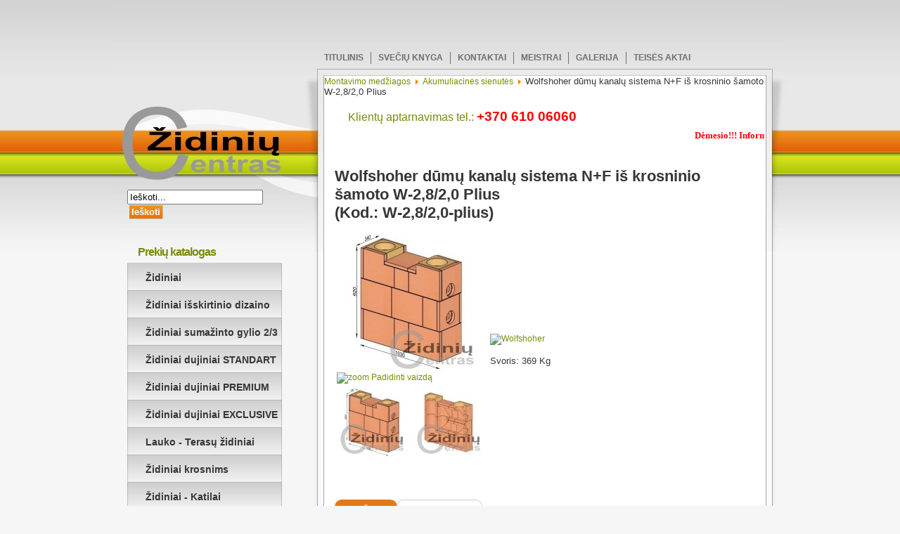

--- FILE ---
content_type: text/html; charset=utf-8
request_url: http://www.zidiniucentras.lt/lt/montavimo-medziagos/akumuliacines-sienutes/wolfshoher-dumu-kanalu-sistema-n-f-is-krosninio-samoto-w-28-20-plius.html
body_size: 15347
content:
<!DOCTYPE html PUBLIC "-//W3C//DTD XHTML 1.0 Transitional//EN" "http://www.w3.org/TR/xhtml1/DTD/xhtml1-transitional.dtd">
<html xmlns="http://www.w3.org/1999/xhtml" xml:lang="lt-lt" lang="lt-lt" >
<head>
  <base href="http://www.zidiniucentras.lt/lt/montavimo-medziagos/akumuliacines-sienutes/wolfshoher-dumu-kanalu-sistema-n-f-is-krosninio-samoto-w-28-20-plius.html" />
  <meta http-equiv="content-type" content="text/html; charset=utf-8" />
  <meta name="keywords" content="wolfshoher, samotinis, dumu kanalas, modulis, akumuliacine sienute, hbo+" />
  <meta name="description" content="Šamotinė dūmų kanalų modulinė sistema N+F (&quot;raktinis&quot; sujungimas) yra idealus pasiūlymas greitam akumuliacinių sienelių mūrijimui. Tai taupo laiką ir medžiagas. Moduliai turi patogų formatą: 270x270x270mm." />
  <title>Wolfshoher dūmų kanalų sistema N+F iš krosninio šamoto W-2,8/2,0 Plius - Židinių centras</title>
  <link href="/templates/zidiniucentras/favicon.ico" rel="shortcut icon" type="image/vnd.microsoft.icon" />
  <link href="http://www.zidiniucentras.lt/lt/component/search/?Itemid=235&amp;controller=product&amp;task=view&amp;category_id=34&amp;product_id=578&amp;format=opensearch" rel="search" title="Ieškoti Židinių centras" type="application/opensearchdescription+xml" />
  <link rel="stylesheet" href="http://www.zidiniucentras.lt/components/com_jshopping/css/default.css" type="text/css" />
  <link rel="stylesheet" href="http://www.zidiniucentras.lt/components/com_jshopping/css/jquery.lightbox-0.5.css" type="text/css" />
  <link rel="stylesheet" href="http://www.zidiniucentras.lt/plugins/jshoppingproducts/detailtabs/style.css" type="text/css" />
  <link rel="stylesheet" href="/plugins/content/mavikthumbnails/mavikthumbnails/slimbox-mt1.2/css/slimbox.css" type="text/css" />
  <link rel="stylesheet" href="/plugins/system/popupframes/popupframes/css/mediabox-min.css" type="text/css" />
  <link rel="stylesheet" href="/plugins/system/jcemediabox/css/jcemediabox.css?1d12bb5a40100bbd1841bfc0e498ce7b" type="text/css" />
  <link rel="stylesheet" href="/plugins/system/jcemediabox/themes/shadow/css/style.css?587b87a7390648bab4f4f6d04a8c420d" type="text/css" />
  <link rel="stylesheet" href="https://fonts.googleapis.com/css?family=Quattrocento Sans:700,400&amp;subset=latin" type="text/css" />
  <link rel="stylesheet" href="http://www.zidiniucentras.lt/media/nextend/cache/css/n1769467500/88b509edc6dac72d9cafb8d4f89099c8.css" type="text/css" />
  <style type="text/css">
#mbOverlay { background-color: #000;}#mbCenter { background-color: #000;}#mbCenter.mbLoading { background: #000 url(/plugins/system/popupframes/popupframes/images/loading.gif) no-repeat center;}#mbImage { color: #ccc;}#mbBottom { color: #999;}#mbTitle { color: #fff;}#mbNumber { color: #999;}#mbCaption { color: #ccc;}#mbPrevLink b, #mbNextLink b, #mbCloseLink b, #mbPrevLink, #mbNextLink, #mbCloseLink { color: #fff;}#mbPrevLink big, #mbNextLink big, #mbCloseLink big { color: #fff;}#mbBottom a, #mbBottom a:link, #mbBottom a:visited { color: #eee;}#mbBottom a:hover, #mbBottom a:active { color: #eee;}div#poll_loading_1 {
	background: url(media/system/images/mootree_loader.gif) 0% 50% no-repeat;
	width:100%;
	height:20px; 
	padding: 4px 0 0 20px; 
}

  </style>
  <script src="http://www.zidiniucentras.lt/components/com_jshopping/js/jquery/jquery-1.6.2.min.js" type="text/javascript"></script>
  <script src="http://www.zidiniucentras.lt/components/com_jshopping/js/jquery/jquery-noconflict.js" type="text/javascript"></script>
  <script src="http://www.zidiniucentras.lt/components/com_jshopping/js/jquery/jquery.media.js" type="text/javascript"></script>
  <script src="http://www.zidiniucentras.lt/components/com_jshopping/js/functions.js" type="text/javascript"></script>
  <script src="http://www.zidiniucentras.lt/components/com_jshopping/js/validateForm.js" type="text/javascript"></script>
  <script src="http://www.zidiniucentras.lt/components/com_jshopping/js/jquery/jquery.lightbox-0.5.pack.js" type="text/javascript"></script>
  <script src="/media/system/js/mootools-core.js" type="text/javascript"></script>
  <script src="/media/system/js/core.js" type="text/javascript"></script>
  <script src="/media/system/js/mootools-more.js" type="text/javascript"></script>
  <script src="/plugins/content/mavikthumbnails/mavikthumbnails/slimbox-mt1.2/js/slimbox.js" type="text/javascript"></script>
  <script src="http://www.zidiniucentras.lt/components/com_jshopping/js/addon_auction.js" type="text/javascript"></script>
  <script src="/media/system/js/tabs.js" type="text/javascript"></script>
  <script src="/plugins/system/popupframes/popupframes/js/mediabox-min.js" type="text/javascript"></script>
  <script src="/plugins/system/popupframes/popupframes/js/qtime-min.js" type="text/javascript"></script>
  <script src="/plugins/system/jcemediabox/js/jcemediabox.js?0c56fee23edfcb9fbdfe257623c5280e" type="text/javascript"></script>
  <script src="http://www.zidiniucentras.lt/media/nextend/cache/js/n1769467500/b52180f0c74707875deca31a137d5068.js" type="text/javascript"></script>
  <script type="text/javascript">
function initJSlightBox(){
                jQuery("a.lightbox").lightBox({
                    imageLoading: "http://www.zidiniucentras.lt/components/com_jshopping/images/loading.gif",
                    imageBtnClose: "http://www.zidiniucentras.lt/components/com_jshopping/images/close.gif",
                    imageBtnPrev: "http://www.zidiniucentras.lt/components/com_jshopping/images/prev.gif",
                    imageBtnNext: "http://www.zidiniucentras.lt/components/com_jshopping/images/next.gif",
                    imageBlank: "http://www.zidiniucentras.lt/components/com_jshopping/images/blank.gif",
                    txtImage: "Vaizdas",
                    txtOf: "iš"
                });
            }
            jQuery(function() { initJSlightBox(); });	window.addEvent('domready', function(){
						$$('dl#detailtabs.tabs').each(function(tabs){
							new JTabs(tabs, {onActive: function(title, description) {
                           jQuery(description).fadeIn('fast');
                           jQuery(title).removeClass('closed');
                           jQuery(title).addClass('open');
                       },useStorage: true,titleSelector: 'dt.tabs',descriptionSelector: 'dd.tabs'});
						});
					});function popFramsLaunch() 
{ 
	Mediabox.open([ 
['#mb_popup7', '::', '800 650']
],0,{playerpath:'/plugins/system/popupframes/popupframes/NonverBlaster.swf', overlayOpacity: 0.70, overlayClickClose: true, alwaysCentered: true, keyboard: false, alpha: false, text: ['<big>«</big>','<big>»</big>','<big>x</big>'], showCaption: true, showCounter: true, counterText: '({x} of {y})'} );
}; 
window.addEvent('load',function(){popFramsLaunch.delay(1000)});
JCEMediaBox.init({popup:{width:"",height:"",legacy:0,lightbox:0,shadowbox:0,resize:1,icons:1,overlay:1,overlayopacity:0.8,overlaycolor:"#000000",fadespeed:500,scalespeed:500,hideobjects:0,scrolling:"fixed",close:2,labels:{'close':'Close','next':'Next','previous':'Previous','cancel':'Cancel','numbers':'{$current} of {$total}'},cookie_expiry:"",google_viewer:0},tooltip:{className:"tooltip",opacity:0.8,speed:150,position:"br",offsets:{x: 16, y: 16}},base:"/",imgpath:"plugins/system/jcemediabox/img",theme:"shadow",themecustom:"",themepath:"plugins/system/jcemediabox/themes",mediafallback:0,mediaselector:"audio,video"});function keepAlive() {	var myAjax = new Request({method: "get", url: "index.php"}).send();} window.addEvent("domready", function(){ keepAlive.periodical(3540000); });
  </script>
  <script type ="text/javascript">
                                    reloadAttribEvents[0] = function(json){
                                        if (json.product_amount_economy){
                                            jQuery("#product_amount_economy").html(json.product_amount_economy);
                                            jQuery("#product_amount_economy_block").show();
                                        } else {
                                            jQuery("#product_amount_economy_block").hide();
                                        }
                                    }
                                </script>

<link rel="stylesheet" href="/templates/system/css/system.css" type="text/css" />
<link rel="stylesheet" href="/templates/zidiniucentras/css/template.css" type="text/css" />

<!--
<script type="text/javascript" src="/templates/zidiniucentras/js/UvumiDropdown.js"></script>
<script type="text/javascript">
  var menu = new UvumiDropdown('moomenu');
</script>
-->



<script>
  (function(i,s,o,g,r,a,m){i['GoogleAnalyticsObject']=r;i[r]=i[r]||function(){
  (i[r].q=i[r].q||[]).push(arguments)},i[r].l=1*new Date();a=s.createElement(o),
  m=s.getElementsByTagName(o)[0];a.async=1;a.src=g;m.parentNode.insertBefore(a,m)
  })(window,document,'script','//www.google-analytics.com/analytics.js','ga');

  ga('create', 'UA-12646824-5', 'auto');
  ga('send', 'pageview');

</script>





</head>

<!--[if IE 7]>
<link href="/templates/zidiniucentras/css/ie7.css" rel="stylesheet" type="text/css" />
<script type="text/javascript">
window.addEvent('domready', function(){
   var menu_li_els = document.getElementById('hornav').firstChild.childNodes;
   for(var i=0;i<menu_li_els.length; i++) {
      menu_li_els[i].insertBefore(document.createElement('div'), menu_li_els[i].lastChild);
   }
});
</script>
<![endif]-->

<!--[if IE 6]>
<script type="text/javascript" src="/templates/zidiniucentras/js/fix-png-ie6.js"></script>
<script type="text/javascript" >
  DD_belatedPNG.fix('.png, img.png, #header, #base_bg');
</script>
<script type="text/javascript">
window.addEvent('domready', function(){
   var menu_li_els = document.getElementById('hornav').firstChild.childNodes;
   for(var i=0;i<menu_li_els.length; i++) {
      menu_li_els[i].insertBefore(document.createElement('div'), menu_li_els[i].lastChild);
   }
});
</script>
<link href="/templates/zidiniucentras/css/ie6.css" rel="stylesheet" type="text/css" />
<![endif]-->

 
 
  
  
<body>

<div id="wrapper">
<div id="top">
      <div id="hornav">
      
<ul class="menu">
<li class="item-102"><a href="/lt/" >Titulinis</a></li><li class="item-116 deeper parent"><a href="#" >Svečių knyga</a><ul><li class="item-117"><a href="/lt/2013-10-05-20-52-40/klausimai.html" >Klausimai</a></li><li class="item-118"><a href="/lt/2013-10-05-20-52-40/atsiliepimai.html" >Atsiliepimai</a></li></ul></li><li class="item-179 deeper parent"><a href="#" >Kontaktai</a><ul><li class="item-217"><a href="/lt/kontaktai/kur-isigyti.html" >Kur įsigyti</a></li></ul></li><li class="item-218 deeper parent"><a href="/lt/zidiniu-meistrai.html" >Meistrai</a><ul><li class="item-221"><a href="/lt/zidiniu-meistrai/eduardas.html" >Eduardas</a></li><li class="item-219"><a href="/lt/zidiniu-meistrai/steponas.html" >Steponas</a></li><li class="item-220"><a href="/lt/zidiniu-meistrai/raimondas.html" >Raimondas</a></li><li class="item-222"><a href="/lt/zidiniu-meistrai/teisutis.html" >Teisutis</a></li><li class="item-223"><a href="/lt/zidiniu-meistrai/robertas.html" >Robertas</a></li><li class="item-243"><a href="/lt/zidiniu-meistrai/gintaras.html" >Gintaras</a></li><li class="item-244"><a href="/lt/zidiniu-meistrai/andrius.html" >Andrius</a></li><li class="item-256"><a href="/lt/zidiniu-meistrai/arturas.html" >Artūras</a></li><li class="item-259"><a href="/lt/zidiniu-meistrai/aleksandras.html" >Aleksandras</a></li></ul></li><li class="item-180"><a href="/lt/galerija.html" >Galerija</a></li><li class="item-257"><a href="/lt/teises-aktai.html" >Teisės aktai</a></li></ul>

    </div>
</div>


  


<div id="content_wrapper">
<div id="content_header"> 

  <div id="leftcol">
  <div class="leftpadding">
    <div class="moduletable">
      		<div class="moduletable">
					<form action="/lt/montavimo-medziagos/akumuliacines-sienutes.html" method="post">
	<div class="search">
		<label for="mod-search-searchword">Ieškoti...</label><input name="searchword" id="mod-search-searchword" maxlength="50"  class="inputbox" type="text" size="22" value="Ieškoti..."  onblur="if (this.value=='') this.value='Ieškoti...';" onfocus="if (this.value=='Ieškoti...') this.value='';" /><input type="submit" value="Ieškoti" class="button" onclick="this.form.searchword.focus();"/>	<input type="hidden" name="task" value="search" />
	<input type="hidden" name="option" value="com_search" />
	<input type="hidden" name="Itemid" value="235" />
	</div>
</form>
		</div>
			<div class="moduletable">
					<h3>Prekių katalogas</h3>
					<div id="nextend-accordion-menu-97" class="noscript ">
  <div class="nextend-accordion-menu-inner ">
        <div class="nextend-accordion-menu-inner-container">
    <dl class="level1">
  <dt class="level1 nextend-nav-155 parent   first ">
    <span class="inner">
      <span>Židiniai</span>    </span>
  </dt>
  <dd class="level1 nextend-nav-155 parent   first">
        <dl class="level2">
  <dt class="level2 nextend-nav-156 notparent   first ">
    <span class="inner">
      <a href="/lt/zidiniai/zidiniai-tiesiu-stiklu.html"><img src="/images/menu_img/tiesus.png" class="nextend-menu-icon" alt="zidiniai-tiesiu-stiklu" /><span>Tiesūs</span></a>    </span>
  </dt>
  <dd class="level2 nextend-nav-156 notparent   first">
          </dd>
    <dt class="level2 nextend-nav-158 notparent   ">
    <span class="inner">
      <a href="/lt/zidiniai/zidiniai-tiesiu-dvipusiu-stiklu.html"><img src="/images/menu_img/tiesus_dvipusis.png" class="nextend-menu-icon" alt="zidiniai-tiesiu-dvipusiu-stiklu" /><span>Tiesūs dvipusiai</span></a>    </span>
  </dt>
  <dd class="level2 nextend-nav-158 notparent  ">
          </dd>
    <dt class="level2 nextend-nav-159 notparent   ">
    <span class="inner">
      <a href="/lt/zidiniai/zidiniai-l-formos-stiklu.html"><img src="/images/menu_img/L_tiesus.png" class="nextend-menu-icon" alt="zidiniai-l-formos-stiklu" /><span>L-Formos</span></a>    </span>
  </dt>
  <dd class="level2 nextend-nav-159 notparent  ">
          </dd>
    <dt class="level2 nextend-nav-160 notparent   last ">
    <span class="inner">
      <a href="/lt/zidiniai/zidiniai-u-formos-stiklu.html"><img src="/images/menu_img/U_tiesus.png" class="nextend-menu-icon" alt="zidiniai-u-formos-stiklu" /><span>U-Formos</span></a>    </span>
  </dt>
  <dd class="level2 nextend-nav-160 notparent   last">
          </dd>
  </dl></dd>
  <dt class="level1 nextend-nav-233 notparent   ">
    <span class="inner">
      <a href="/lt/zidiniai-isskirtinio-dizaino.html"><span>Židiniai išskirtinio dizaino</span></a>    </span>
  </dt>
  <dd class="level1 nextend-nav-233 notparent  ">
          </dd>
    <dt class="level1 nextend-nav-227 parent   ">
    <span class="inner">
      <span>Židiniai sumažinto gylio 2/3</span>    </span>
  </dt>
  <dd class="level1 nextend-nav-227 parent  ">
        <dl class="level2">
  <dt class="level2 nextend-nav-228 notparent   first ">
    <span class="inner">
      <a href="/lt/zidiniai-sumazinto-gylio-2-3/zidiniai-sumazinti-tiesiu-stiklu.html"><img src="/images/menu_img/tiesus.png" class="nextend-menu-icon" alt="zidiniai-sumazinti-tiesiu-stiklu" /><span>Tiesūs</span></a>    </span>
  </dt>
  <dd class="level2 nextend-nav-228 notparent   first">
          </dd>
    <dt class="level2 nextend-nav-229 notparent   ">
    <span class="inner">
      <a href="/lt/zidiniai-sumazinto-gylio-2-3/zidiniai-sumazinti-tiesiu-dvipusiu-stiklu.html"><img src="/images/menu_img/tiesus_dvipusis.png" class="nextend-menu-icon" alt="zidiniai-sumazinti-tiesiu-dvipusiu-stiklu" /><span>Tiesūs dvipusiai</span></a>    </span>
  </dt>
  <dd class="level2 nextend-nav-229 notparent  ">
          </dd>
    <dt class="level2 nextend-nav-230 notparent   ">
    <span class="inner">
      <a href="/lt/zidiniai-sumazinto-gylio-2-3/zidiniai-sumazinti-l-formos-stiklu.html"><img src="/images/menu_img/L_tiesus.png" class="nextend-menu-icon" alt="zidiniai-sumazinti-l-formos-stiklu" /><span>L-Formos</span></a>    </span>
  </dt>
  <dd class="level2 nextend-nav-230 notparent  ">
          </dd>
    <dt class="level2 nextend-nav-231 notparent   last ">
    <span class="inner">
      <a href="/lt/zidiniai-sumazinto-gylio-2-3/zidiniai-sumazinti-u-formos-stiklu.html"><img src="/images/menu_img/U_tiesus.png" class="nextend-menu-icon" alt="zidiniai-sumazinti-u-formos-stiklu" /><span>U-Formos</span></a>    </span>
  </dt>
  <dd class="level2 nextend-nav-231 notparent   last">
          </dd>
  </dl></dd>
  <dt class="level1 nextend-nav-162 parent   ">
    <span class="inner">
      <span>Židiniai dujiniai STANDART</span>    </span>
  </dt>
  <dd class="level1 nextend-nav-162 parent  ">
        <dl class="level2">
  <dt class="level2 nextend-nav-163 notparent   first ">
    <span class="inner">
      <a href="/lt/zidiniai-dujiniai-standart/zidiniai-dujiniai-standart-tiesiu-stiklu.html"><img src="/images/menu_img/tiesus.png" class="nextend-menu-icon" alt="zidiniai-dujiniai-standart-tiesiu-stiklu" /><span>Tiesūs</span></a>    </span>
  </dt>
  <dd class="level2 nextend-nav-163 notparent   first">
          </dd>
    <dt class="level2 nextend-nav-164 notparent   ">
    <span class="inner">
      <a href="/lt/zidiniai-dujiniai-standart/zidiniai-dujiniai-standart-tiesiu-dvipusiu-stiklu.html"><img src="/images/menu_img/tiesus_dvipusis.png" class="nextend-menu-icon" alt="zidiniai-dujiniai-standart-tiesiu-dvipusiu-stiklu" /><span>Tiesūs dvipusiai</span></a>    </span>
  </dt>
  <dd class="level2 nextend-nav-164 notparent  ">
          </dd>
    <dt class="level2 nextend-nav-165 notparent   ">
    <span class="inner">
      <a href="/lt/zidiniai-dujiniai-standart/zidiniai-dujiniai-standart-l-formos-stiklu.html"><img src="/images/menu_img/L_tiesus.png" class="nextend-menu-icon" alt="zidiniai-dujiniai-standart-l-formos-stiklu" /><span>L-Formos</span></a>    </span>
  </dt>
  <dd class="level2 nextend-nav-165 notparent  ">
          </dd>
    <dt class="level2 nextend-nav-166 notparent   last ">
    <span class="inner">
      <a href="/lt/zidiniai-dujiniai-standart/zidiniai-dujiniai-standart-u-formos-stiklu.html"><img src="/images/menu_img/U_tiesus.png" class="nextend-menu-icon" alt="zidiniai-dujiniai-standart-u-formos-stiklu" /><span>U-Formos</span></a>    </span>
  </dt>
  <dd class="level2 nextend-nav-166 notparent   last">
          </dd>
  </dl></dd>
  <dt class="level1 nextend-nav-245 parent   ">
    <span class="inner">
      <span>Židiniai dujiniai PREMIUM</span>    </span>
  </dt>
  <dd class="level1 nextend-nav-245 parent  ">
        <dl class="level2">
  <dt class="level2 nextend-nav-246 notparent   first ">
    <span class="inner">
      <a href="/lt/zidiniai-dujiniai-premium/zidiniai-dujiniai-premium-tiesiu-stiklu.html"><img src="/images/menu_img/tiesus.png" class="nextend-menu-icon" alt="zidiniai-dujiniai-premium-tiesiu-stiklu" /><span>Tiesūs</span></a>    </span>
  </dt>
  <dd class="level2 nextend-nav-246 notparent   first">
          </dd>
    <dt class="level2 nextend-nav-247 notparent   ">
    <span class="inner">
      <a href="/lt/zidiniai-dujiniai-premium/zidiniai-dujiniai-premium-tiesiu-dvipusiu-stiklu.html"><img src="/images/menu_img/tiesus_dvipusis.png" class="nextend-menu-icon" alt="zidiniai-dujiniai-premium-tiesiu-dvipusiu-stiklu" /><span>Tiesūs dvipusiai</span></a>    </span>
  </dt>
  <dd class="level2 nextend-nav-247 notparent  ">
          </dd>
    <dt class="level2 nextend-nav-248 notparent   ">
    <span class="inner">
      <a href="/lt/zidiniai-dujiniai-premium/zidiniai-dujiniai-premium-l-formos-stiklu.html"><img src="/images/menu_img/L_tiesus.png" class="nextend-menu-icon" alt="zidiniai-dujiniai-premium-l-formos-stiklu" /><span>L-Formos</span></a>    </span>
  </dt>
  <dd class="level2 nextend-nav-248 notparent  ">
          </dd>
    <dt class="level2 nextend-nav-249 notparent   last ">
    <span class="inner">
      <a href="/lt/zidiniai-dujiniai-premium/zidiniai-dujiniai-premium-u-formos-stiklu.html"><img src="/images/menu_img/U_tiesus.png" class="nextend-menu-icon" alt="zidiniai-dujiniai-premium-u-formos-stiklu" /><span>U-Formos</span></a>    </span>
  </dt>
  <dd class="level2 nextend-nav-249 notparent   last">
          </dd>
  </dl></dd>
  <dt class="level1 nextend-nav-250 parent   ">
    <span class="inner">
      <span>Židiniai dujiniai EXCLUSIVE</span>    </span>
  </dt>
  <dd class="level1 nextend-nav-250 parent  ">
        <dl class="level2">
  <dt class="level2 nextend-nav-251 notparent   first ">
    <span class="inner">
      <a href="/lt/zidiniai-dujiniai-exclusive/zidiniai-dujiniai-exclusive-tiesiu-stiklu.html"><img src="/images/menu_img/tiesus.png" class="nextend-menu-icon" alt="zidiniai-dujiniai-exclusive-tiesiu-stiklu" /><span>Tiesūs</span></a>    </span>
  </dt>
  <dd class="level2 nextend-nav-251 notparent   first">
          </dd>
    <dt class="level2 nextend-nav-254 notparent   ">
    <span class="inner">
      <a href="/lt/zidiniai-dujiniai-exclusive/zidiniai-dujiniai-exclusive-tiesiu-dvipusiu-stiklu.html"><img src="/images/menu_img/tiesus_dvipusis.png" class="nextend-menu-icon" alt="zidiniai-dujiniai-exclusive-tiesiu-dvipusiu-stiklu" /><span>Tiesūs dvipusiai</span></a>    </span>
  </dt>
  <dd class="level2 nextend-nav-254 notparent  ">
          </dd>
    <dt class="level2 nextend-nav-252 notparent   ">
    <span class="inner">
      <a href="/lt/zidiniai-dujiniai-exclusive/zidiniai-dujiniai-exclusive-l-formos-stiklu.html"><img src="/images/menu_img/L_tiesus.png" class="nextend-menu-icon" alt="zidiniai-dujiniai-exclusive-l-formos-stiklu" /><span>L-Formos</span></a>    </span>
  </dt>
  <dd class="level2 nextend-nav-252 notparent  ">
          </dd>
    <dt class="level2 nextend-nav-253 notparent   last ">
    <span class="inner">
      <a href="/lt/zidiniai-dujiniai-exclusive/zidiniai-dujiniai-exclusive-u-formos-stiklu.html"><img src="/images/menu_img/U_tiesus.png" class="nextend-menu-icon" alt="zidiniai-dujiniai-exclusive-u-formos-stiklu" /><span>U-Formos</span></a>    </span>
  </dt>
  <dd class="level2 nextend-nav-253 notparent   last">
          </dd>
  </dl></dd>
  <dt class="level1 nextend-nav-237 notparent   ">
    <span class="inner">
      <a href="/lt/lauko-terasu-zidiniai.html"><span>Lauko - Terasų židiniai</span></a>    </span>
  </dt>
  <dd class="level1 nextend-nav-237 notparent  ">
          </dd>
    <dt class="level1 nextend-nav-167 notparent   ">
    <span class="inner">
      <a href="/lt/zidiniai-krosnims.html"><span>Židiniai krosnims</span></a>    </span>
  </dt>
  <dd class="level1 nextend-nav-167 notparent  ">
          </dd>
    <dt class="level1 nextend-nav-168 notparent   ">
    <span class="inner">
      <a href="/lt/zidiniai-katilai.html"><span>Židiniai - Katilai</span></a>    </span>
  </dt>
  <dd class="level1 nextend-nav-168 notparent  ">
          </dd>
    <dt class="level1 nextend-nav-182 notparent   ">
    <span class="inner">
      <a href="/lt/zidiniu-sistemos.html"><span>Židinių sistemos</span></a>    </span>
  </dt>
  <dd class="level1 nextend-nav-182 notparent  ">
          </dd>
    <dt class="level1 nextend-nav-181 notparent   ">
    <span class="inner">
      <a href="/lt/krosniu-sistemos.html"><span>Krosnių sistemos</span></a>    </span>
  </dt>
  <dd class="level1 nextend-nav-181 notparent  ">
          </dd>
    <dt class="level1 nextend-nav-169 notparent   ">
    <span class="inner">
      <a href="/lt/krosneles.html"><span>Krosnelės</span></a>    </span>
  </dt>
  <dd class="level1 nextend-nav-169 notparent  ">
          </dd>
    <dt class="level1 nextend-nav-236 notparent   ">
    <span class="inner">
      <a href="/lt/griliai.html"><span>Griliai</span></a>    </span>
  </dt>
  <dd class="level1 nextend-nav-236 notparent  ">
          </dd>
    <dt class="level1 nextend-nav-239 notparent   ">
    <span class="inner">
      <a href="/lt/duonkepes-krosnys.html"><span>Duonkepės krosnys</span></a>    </span>
  </dt>
  <dd class="level1 nextend-nav-239 notparent  ">
          </dd>
    <dt class="level1 nextend-nav-240 notparent   ">
    <span class="inner">
      <a href="/lt/picu-krosnys.html"><span>Picų krosnys</span></a>    </span>
  </dt>
  <dd class="level1 nextend-nav-240 notparent  ">
          </dd>
    <dt class="level1 nextend-nav-241 parent   ">
    <span class="inner">
      <span>Viskas krosnims</span>    </span>
  </dt>
  <dd class="level1 nextend-nav-241 parent  ">
        <dl class="level2">
  <dt class="level2 nextend-nav-234 notparent   first ">
    <span class="inner">
      <a href="/lt/viskas-krosnims/krosniu-dureles.html"><span>Krosnių durelės</span></a>    </span>
  </dt>
  <dd class="level2 nextend-nav-234 notparent   first">
          </dd>
    <dt class="level2 nextend-nav-242 notparent   last ">
    <span class="inner">
      <a href="/lt/viskas-krosnims/krosniu-aksesuarai.html"><span>Krosnių aksesuarai</span></a>    </span>
  </dt>
  <dd class="level2 nextend-nav-242 notparent   last">
          </dd>
  </dl></dd>
  <dt class="level1 nextend-nav-170 parent opened  ">
    <span class="inner">
      <span>Montavimo medžiagos</span>    </span>
  </dt>
  <dd class="level1 nextend-nav-170 parent opened ">
        <dl class="level2">
  <dt class="level2 nextend-nav-235 notparent opened active first ">
    <span class="inner">
      <a href="/lt/montavimo-medziagos/akumuliacines-sienutes.html"><span>Akumuliacinės sienutės</span></a>    </span>
  </dt>
  <dd class="level2 nextend-nav-235 notparent opened active first">
          </dd>
    <dt class="level2 nextend-nav-172 notparent   ">
    <span class="inner">
      <a href="/lt/montavimo-medziagos/akumuliaciniai-moduliai.html"><span>Akumuliaciniai moduliai</span></a>    </span>
  </dt>
  <dd class="level2 nextend-nav-172 notparent  ">
          </dd>
    <dt class="level2 nextend-nav-191 notparent   ">
    <span class="inner">
      <a href="/lt/montavimo-medziagos/akumuliacines-plokstes.html"><span>Akumuliacinės plokštės</span></a>    </span>
  </dt>
  <dd class="level2 nextend-nav-191 notparent  ">
          </dd>
    <dt class="level2 nextend-nav-171 notparent   ">
    <span class="inner">
      <a href="/lt/montavimo-medziagos/izoliacines-medzdiagos.html"><span>Izoliacinės medžiagos</span></a>    </span>
  </dt>
  <dd class="level2 nextend-nav-171 notparent  ">
          </dd>
    <dt class="level2 nextend-nav-192 notparent   ">
    <span class="inner">
      <a href="/lt/montavimo-medziagos/montavimo-misiniai.html"><span>Montavimo mišiniai</span></a>    </span>
  </dt>
  <dd class="level2 nextend-nav-192 notparent  ">
          </dd>
    <dt class="level2 nextend-nav-193 notparent   ">
    <span class="inner">
      <a href="/lt/montavimo-medziagos/montavimo-priedai.html"><span>Montavimo priedai</span></a>    </span>
  </dt>
  <dd class="level2 nextend-nav-193 notparent  ">
          </dd>
    <dt class="level2 nextend-nav-255 notparent   last ">
    <span class="inner">
      <a href="/lt/montavimo-medziagos/plytos.html"><span>Plytos</span></a>    </span>
  </dt>
  <dd class="level2 nextend-nav-255 notparent   last">
          </dd>
  </dl></dd>
  <dt class="level1 nextend-nav-194 notparent   ">
    <span class="inner">
      <a href="/lt/groteles-zidiniams.html"><span>Grotelės židiniams</span></a>    </span>
  </dt>
  <dd class="level1 nextend-nav-194 notparent  ">
          </dd>
    <dt class="level1 nextend-nav-189 notparent   ">
    <span class="inner">
      <a href="/lt/prieziuros-priemones.html"><span>Priežiūros priemonės</span></a>    </span>
  </dt>
  <dd class="level1 nextend-nav-189 notparent  ">
          </dd>
    <dt class="level1 nextend-nav-173 notparent   ">
    <span class="inner">
      <a href="/lt/stiklas-zidiniams.html"><span>Stiklas židiniams</span></a>    </span>
  </dt>
  <dd class="level1 nextend-nav-173 notparent  ">
          </dd>
    <dt class="level1 nextend-nav-226 notparent   last ">
    <span class="inner">
      <a href="/lt/zidiniu-apdaila.html"><span>Židinių apdaila</span></a>    </span>
  </dt>
  <dd class="level1 nextend-nav-226 notparent   last">
          </dd>
      </dl>
    </div>
  </div>
</div>		</div>
			<div class="moduletable">
					<h3>Prekiniai ženklai</h3>
					<div id="nextend-accordion-menu-116" class="noscript ">
  <div class="nextend-accordion-menu-inner ">
        <div class="nextend-accordion-menu-inner-container">
    <dl class="level1">
  <dt class="level1 nextend-nav-206 notparent   first ">
    <span class="inner">
      <a href="/lt/iron-dog.html"><span>Iron Dog</span></a>    </span>
  </dt>
  <dd class="level1 nextend-nav-206 notparent   first">
          </dd>
    <dt class="level1 nextend-nav-207 notparent   ">
    <span class="inner">
      <a href="/lt/m-design.html"><span>M-design</span></a>    </span>
  </dt>
  <dd class="level1 nextend-nav-207 notparent  ">
          </dd>
    <dt class="level1 nextend-nav-208 notparent   ">
    <span class="inner">
      <a href="/lt/hoxter.html"><span>Hoxter</span></a>    </span>
  </dt>
  <dd class="level1 nextend-nav-208 notparent  ">
          </dd>
    <dt class="level1 nextend-nav-209 notparent   ">
    <span class="inner">
      <a href="/lt/orner.html"><span>Ortner</span></a>    </span>
  </dt>
  <dd class="level1 nextend-nav-209 notparent  ">
          </dd>
    <dt class="level1 nextend-nav-210 notparent   ">
    <span class="inner">
      <a href="/lt/wolfshoher.html"><span>Wolfshoher</span></a>    </span>
  </dt>
  <dd class="level1 nextend-nav-210 notparent  ">
          </dd>
    <dt class="level1 nextend-nav-211 notparent   ">
    <span class="inner">
      <a href="/lt/skamol.html"><span>Skamol</span></a>    </span>
  </dt>
  <dd class="level1 nextend-nav-211 notparent  ">
          </dd>
    <dt class="level1 nextend-nav-238 notparent   ">
    <span class="inner">
      <a href="/lt/spartherm.html"><span>Spartherm</span></a>    </span>
  </dt>
  <dd class="level1 nextend-nav-238 notparent  ">
          </dd>
    <dt class="level1 nextend-nav-205 notparent   ">
    <span class="inner">
      <a href="/lt/brunner.html"><span>Brunner</span></a>    </span>
  </dt>
  <dd class="level1 nextend-nav-205 notparent  ">
          </dd>
    <dt class="level1 nextend-nav-258 notparent   last ">
    <span class="inner">
      <a href="/lt/metalfire.html"><span>Metalfire</span></a>    </span>
  </dt>
  <dd class="level1 nextend-nav-258 notparent   last">
          </dd>
      </dl>
    </div>
  </div>
</div>		</div>
			<div class="moduletable">
					

<div class="custom"  >
	<p>&nbsp;</p>
<p>&nbsp;&nbsp;<a class="wf_file" href="/images/banners/mokilizingas-naujiena.pdf" target="_blank"><span class="wf_file"><span class="wf_file"><span class="wf_file"><img src="/images/banners/mokilizingas.jpg" alt="Mokilizingas" width="200" height="71" /></span></span></span></a></p>
<p>&nbsp;&nbsp;<span class="wf_file"><img src="/images/banners/stipriausi_lietuvoje_2011.jpg" alt="stipriausi lietuvoje 2011" width="200" height="160" /></span></p>
<p>&nbsp;&nbsp;<span class="wf_file"><img src="/images/banners/stipriausi_lietuvoje_2012.jpg" alt="stipriausi lietuvoje 2011" width="200" height="160" /></span></p>
<p>&nbsp;&nbsp;<span class="wf_file"><img src="/images/banners/stipriausi_lietuvoje_2013.jpg" alt="stipriausi lietuvoje 2011" width="200" height="160" /></span></p></div>
		</div>
			<div class="moduletable_style2">
					<h3>Apklausa</h3>
					
<div class="poll_style2" style="border:none; padding:1px;">

    <h4>Kas Jums svarbiausia renkantis židinį?</h4>

<div id="polldiv_1">

			
			<div>
				<div style="padding:3px;">Prekinis ženklas - 11.4%</div>
				<div style="height:10px; padding:1px; border:1px solid #cccccc;">
					<div style="width: 11.4%; height:10px;background:#ff0000;"></div>
				</div>
			</div>
			
			<div>
				<div style="padding:3px;">Dizainas - 11.4%</div>
				<div style="height:10px; padding:1px; border:1px solid #cccccc;">
					<div style="width: 11.4%; height:10px;background:#ffff99;"></div>
				</div>
			</div>
			
			<div>
				<div style="padding:3px;">Kaina - 31.4%</div>
				<div style="height:10px; padding:1px; border:1px solid #cccccc;">
					<div style="width: 31.4%; height:10px;background:#ff00ff;"></div>
				</div>
			</div>
			
			<div>
				<div style="padding:3px;">Kokybė - 35.7%</div>
				<div style="height:10px; padding:1px; border:1px solid #cccccc;">
					<div style="width: 35.7%; height:10px;background:#21c41c;"></div>
				</div>
			</div>
			
			<div>
				<div style="padding:3px;">Patikimumas - 10%</div>
				<div style="height:10px; padding:1px; border:1px solid #cccccc;">
					<div style="width: 10%; height:10px;background:#0427b5;"></div>
				</div>
			</div>
<br /><b>Viso balsų</b>: 70<div id="mod_poll_messages_1" style="margin:5px;">Šios apklausos balsavimas baigėsi po: 2021 08 31</div>
<!-- End of #polldiv -->
</div>
<div id="poll_links" style="padding-top:5px; ">

		
	</div>
</div>		</div>
			<div class="moduletable">
					<form action="/lt/montavimo-medziagos/akumuliacines-sienutes.html" method="post" id="login-form" >
		<fieldset class="userdata">
	<p id="form-login-username">
		<label for="modlgn-username">Vardas</label>
		<input id="modlgn-username" type="text" name="username" class="inputbox"  size="18" />
	</p>
	<p id="form-login-password">
		<label for="modlgn-passwd">Slaptažodis</label>
		<input id="modlgn-passwd" type="password" name="password" class="inputbox" size="18"  />
	</p>
		<p id="form-login-remember">
		<label for="modlgn-remember">Prisiminti mane</label>
		<input id="modlgn-remember" type="checkbox" name="remember" class="inputbox" value="yes"/>
	</p>
		<input type="submit" name="Submit" class="button" value="Prisijungti" />
	<input type="hidden" name="option" value="com_users" />
	<input type="hidden" name="task" value="user.login" />
	<input type="hidden" name="return" value="aW5kZXgucGhwP2Zvcm1hdD1odG1sJm9wdGlvbj1jb21fanNob3BwaW5nJmNvbnRyb2xsZXI9cHJvZHVjdCZ0YXNrPXZpZXcmY2F0ZWdvcnlfaWQ9MzQmcHJvZHVjdF9pZD01NzgmSXRlbWlkPTIzNQ==" />
	<input type="hidden" name="10ee9b21c0b0b9323476dca101952a62" value="1" />	</fieldset>
	<ul>
		<li>
			<a href="/lt/component/users/?view=reset">
			Pamiršote slaptažodį?</a>
		</li>
		<li>
			<a href="/lt/component/users/?view=remind">
			Pamiršote prisijungimo vardą?</a>
		</li>
				<li>
			<a href="/lt/component/users/?view=registration">
				Sukurti sąskaitą</a>
		</li>
			</ul>
	</form>
		</div>
	
    </div>
  </div>
  <div class="menubase"></div>
  </div>

    <div class="showcase">
  
<div class="breadcrumbs">
<a href="/lt/montavimo-medziagos.html" class="pathway">Montavimo medžiagos</a> <img src="/media/system/images/arrow.png" alt=""  /> <a href="/lt/montavimo-medziagos/akumuliacines-sienutes.html" class="pathway">Akumuliacinės sienutės</a> <img src="/media/system/images/arrow.png" alt=""  /> <span>Wolfshoher dūmų kanalų sistema N+F iš krosninio šamoto W-2,8/2,0 Plius</span></div>

</div>
  
  <div id="content80">
  

  
  
 <div class="virsus_inside">
  <div class="virsus">

<div class="custom"  >
	<p style="margin-left: 30px;">&nbsp;<span style="font-size: 12pt; color: #798a05;">Klientų aptarnavimas tel.: <span style="font-size: 14pt;"><strong><span style="color: #ff0000;">+370 610 06060</span></strong></span></span></p></div>

<script type="text/javascript">

/***********************************************
* Memory Scroller script- © Dynamic Drive DHTML code library (www.dynamicdrive.com)
* This notice MUST stay intact for legal use
* Visit Dynamic Drive at http://www.dynamicdrive.com/ for full source code
* adaption data http://web.renat.sk
* advertising www.instudio.in | www.renat.sk | web.renat.sk | uctovnictvo.renat.sk | www.server-renat-sk.eu | www.hracky-detske.sk | www.fotocam.sk | www.kvety-bb.sk | www.tucniaci.eu
***********************************************/

var memorywidth="622" //scroller width
var memoryheight="25px" //scroller height
var memorybgcolor="" //scroller background
var memorypadding="2px" //padding applied to the scroller. 0 for non.
var borderCSS="border: 0px solid black;" //Border CSS, applied to scroller to give border.

var memoryspeed="2" //Scroller speed (larger is faster 1-10)
var pauseit="1" //Pause scroller onMousever (0=no. 1=yes)?

var persistlastviewedmsg=1 //should scroller's position persist after users navigate away (1=yes, 0=no)?
var persistmsgbehavior="onload" //set to "onload" or "onclick".

//Specify the scroller's content (don't delete <nobr> tag)
//Keep all content on ONE line, and backslash any single quotations (ie: that\'s great):

var memorycontent='<nobr><span style="font: bold 13px Verdana">Dėmesio!!! Informacija tinklapyje nuolat atnaujinama.</span></nobr>'


////NO NEED TO EDIT BELOW THIS LINE////////////
var combinedcssTable="width:"+(parseInt(memorywidth)+6)+"px;background-color:"+memorybgcolor+";padding:"+memorypadding+";"+borderCSS+";"
var combinedcss="width:"+memorywidth+";height:"+memoryheight+";"

var divonclick=(persistlastviewedmsg && persistmsgbehavior=="onclick")? 'onClick="savelastmsg()" ' : ''
memoryspeed=(document.all)? memoryspeed : Math.max(1, memoryspeed-1) //slow speed down by 1 for NS
var copyspeed=memoryspeed
var pausespeed=(pauseit==0)? copyspeed: 0
var iedom=document.all||document.getElementById
if (iedom)
document.write('<span id="temp" style="visibility:hidden;position:absolute;top:-100px;left:-10000px">'+memorycontent+'</span>')
var actualwidth=''
var memoryscroller

if (window.addEventListener)
window.addEventListener("load", populatescroller, false)
else if (window.attachEvent)
window.attachEvent("onload", populatescroller)
else if (document.all || document.getElementById)
window.onload=populatescroller

function populatescroller(){
memoryscroller=document.getElementById? document.getElementById("memoryscroller") : document.all.memoryscroller
memoryscroller.style.left=parseInt(memorywidth)+8+"px"
if (persistlastviewedmsg && get_cookie("lastscrollerpos")!="")
revivelastmsg()
memoryscroller.innerHTML=memorycontent
actualwidth=document.all? temp.offsetWidth : document.getElementById("temp").offsetWidth
lefttime=setInterval("scrollmarquee()",20)
}

function get_cookie(Name) {
var search = Name + "="
var returnvalue = ""
if (document.cookie.length > 0) {
offset = document.cookie.indexOf(search)
if (offset != -1) {
offset += search.length
end = document.cookie.indexOf(";", offset)
if (end == -1)
end = document.cookie.length;
returnvalue=unescape(document.cookie.substring(offset, end))
}
}
return returnvalue;
}

function savelastmsg(){
document.cookie="lastscrollerpos="+memoryscroller.style.left
}

function revivelastmsg(){
lastscrollerpos=parseInt(get_cookie("lastscrollerpos"))
memoryscroller.style.left=parseInt(lastscrollerpos)+"px"
}

if (persistlastviewedmsg && persistmsgbehavior=="onload")
window.onunload=savelastmsg

function scrollmarquee(){
if (parseInt(memoryscroller.style.left)>(actualwidth*(-1)+8))
memoryscroller.style.left=parseInt(memoryscroller.style.left)-copyspeed+"px"
else
memoryscroller.style.left=parseInt(memorywidth)+8+"px"
}

if (iedom){
with (document){
document.write('<table border="0" cellspacing="0" cellpadding="0" style="'+combinedcssTable+'"><td>')
write('<div style="position:relative;overflow:hidden;'+combinedcss+'" onMouseover="copyspeed=pausespeed" onMouseout="copyspeed=memoryspeed">')
write('<div id="memoryscroller" style="position:absolute;left:0px;top:0px;" '+divonclick+'></div>')
write('</div>')
document.write('</td></table>')
}
}
</script>
</div>
 </div>
 
 

    <div class="inside">
  
      
  <div class="maincontent">
<div class="message">
 
<div id="system-message-container">
</div>
</div>  
          <script type="text/javascript">
    function free_attributte_recalcule(){
        extdataurlupdateattr = {};
        var name;
        var value;
        var freeattrid;
        jQuery(".freeattr").each(function(i, val) {
            name = val.name;
            value = val.value;
            pattern = /\[(.*)\]/;
            matches = name.match(pattern);
            freeattrid = matches[1];
            extdataurlupdateattr['freeattr['+freeattrid+']'] = value;
        });
        reloadPrices();
        
        reloadAttribEvents[reloadAttribEvents.length] = function(json){
            if (json.jshop_facp_result && json.jshop_facp_label){
                jQuery("#jshop_facp_label").html(json.jshop_facp_label+":");
                jQuery("#jshop_facp_result").html(json.jshop_facp_result);
                jQuery("#jshop_facp_suffix").html(json.jshop_facp_suffix);
                jQuery("#jshop_facp_block").show();
            } else {
                jQuery("#jshop_facp_block").hide();
            }
        }
    }
    </script>
    <script type="text/javascript">
			auction_ids = [578];
			auction_ajax_path = "http://www.zidiniucentras.lt/index.php?option=com_jshopping&controller=addon_jshopping_auction&task=update";
			auction_ajax_update = 10000;
			auction_use_label = 1;
			auction_regular_price = 0;
			auction_date_from_to = 0;
			auction_show_day = 0;
			auction_day_label = "Day";
			auction_days_label = "Days";
			auction_label_path = "http://www.zidiniucentras.lt/components/com_jshopping/files/img_labels/";
			auction_product_id = 578;
			auction_updateTime();
		</script><script type="text/javascript">
        var translate_not_available = "Užsakoma";
        var translate_zoom_image = "Padidinti vaizdą";
    var product_basic_price_volume = 0.0000;
    var product_basic_price_unit_qty = 1;
    var currency_code = "EUR";
    var format_currency = "00 Symb";
    var decimal_count = 2;
    var decimal_symbol = ".";
    var thousand_separator = "";
    var attr_value = new Object();
    var attr_list = new Array();
    var attr_img = new Object();
            var liveurl = 'http://www.zidiniucentras.lt/';
    var liveattrpath = 'http://www.zidiniucentras.lt/components/com_jshopping/files/img_attributes';
    var liveproductimgpath = 'http://www.zidiniucentras.lt/components/com_jshopping/files/img_products';
    var liveimgpath = 'http://www.zidiniucentras.lt/components/com_jshopping/images';
    var urlupdateprice = '/lt/component/jshopping/product/ajax_attrib_select_and_price/578.html?ajax=1';
    </script><div class="jshop productfull detailtabs">
    <form name="product" method="post" action="/lt/component/jshopping/cart/add.html" enctype="multipart/form-data" autocomplete="off">
        <h1>
            Wolfshoher dūmų kanalų sistema N+F iš krosninio šamoto W-2,8/2,0 Plius<br />
                            <span class="jshop_code_prod">(Kod.: <span id="product_code">W-2,8/2,0-plius</span>)</span>
                    </h1>
                                <table class="jshop">
            <tr>
                <td class="image_middle" valign="middle">
                                                            <span id='list_product_image_middle'>
                                                                            <a class="lightbox" id="main_image_full_1588" href="http://www.zidiniucentras.lt/components/com_jshopping/files/img_products/full_5.sildoma_sienute_w-2.8-2.0-plius-1.jpg" >
                                <img id="main_image_1588" src="http://www.zidiniucentras.lt/components/com_jshopping/files/img_products/5.sildoma_sienute_w-2.8-2.0-plius-1.jpg" alt="Wolfshoher dūmų kanalų sistema N+F iš krosninio šamoto W-2,8/2,0 Plius" title="Wolfshoher dūmų kanalų sistema N+F iš krosninio šamoto W-2,8/2,0 Plius" />
                                <div class="text_zoom">
                                    <img src="http://www.zidiniucentras.lt/components/com_jshopping/images//search.png" alt="zoom" /> Padidinti vaizdą                                </div>
                            </a>
                                                    <a class="lightbox" id="main_image_full_1589" href="http://www.zidiniucentras.lt/components/com_jshopping/files/img_products/full_5.sildoma_sienute_w-2.8-2.0-plius-2.jpg" style="display:none">
                                <img id="main_image_1589" src="http://www.zidiniucentras.lt/components/com_jshopping/files/img_products/5.sildoma_sienute_w-2.8-2.0-plius-2.jpg" alt="Wolfshoher dūmų kanalų sistema N+F iš krosninio šamoto W-2,8/2,0 Plius" title="Wolfshoher dūmų kanalų sistema N+F iš krosninio šamoto W-2,8/2,0 Plius" />
                                <div class="text_zoom">
                                    <img src="http://www.zidiniucentras.lt/components/com_jshopping/images//search.png" alt="zoom" /> Padidinti vaizdą                                </div>
                            </a>
                                            </span>
                                        <div class="jshop_img_description" colspan="2">
                                                    <span id='list_product_image_thumb'>
                                                                                                            <img class="jshop_img_thumb" src="http://www.zidiniucentras.lt/components/com_jshopping/files/img_products/thumb_5.sildoma_sienute_w-2.8-2.0-plius-1.jpg" alt="Wolfshoher dūmų kanalų sistema N+F iš krosninio šamoto W-2,8/2,0 Plius" title="Wolfshoher dūmų kanalų sistema N+F iš krosninio šamoto W-2,8/2,0 Plius" onclick="showImage(1588)" />
                                                                            <img class="jshop_img_thumb" src="http://www.zidiniucentras.lt/components/com_jshopping/files/img_products/thumb_5.sildoma_sienute_w-2.8-2.0-plius-2.jpg" alt="Wolfshoher dūmų kanalų sistema N+F iš krosninio šamoto W-2,8/2,0 Plius" title="Wolfshoher dūmų kanalų sistema N+F iš krosninio šamoto W-2,8/2,0 Plius" onclick="showImage(1589)" />
                                                                                                </span>
                                            </div>
                </td>
                <td>
                <br>
                						<div class="manufacturer_logo"><a href="/lt/wolfshoher.html"><img src="http://www.zidiniucentras.lt/components/com_jshopping/files/img_manufs/wolfshoher-logo.jpg" alt="Wolfshoher" title="Wolfshoher" border="0" /></a></div>
									<br>
                                                                                                            
                                                                                					
					<!--											<div class="manufacturer_logo"><a href="/lt/wolfshoher.html"><img src="http://www.zidiniucentras.lt/components/com_jshopping/files/img_manufs/wolfshoher-logo.jpg" alt="Wolfshoher" title="Wolfshoher" border="0" /></a></div>
					-->
																<div class="productweight">Svoris: <span id="block_weight">369 Kg</span></div>
																									
                                        <div id = "jshop_facp_block" style = "display: none"><span id = "jshop_facp_label"></span> <span id = "jshop_facp_result"></span><span id = "jshop_facp_suffix"></span></div>                                    </td>
            </tr>
        </table>
        <input type="hidden" name="to" id='to' value="cart" />
        <input type="hidden" name="product_id" id="product_id" value="578" />
        <input type="hidden" name="category_id" id="category_id" value="34" />
    </form>
    <div class="second_description"></div>        <dl class="tabs" id="detailtabs"><dt style="display:none;"></dt><dd style="display:none;">          
		</dd><dt class="tabs detailtabs-description"><span><h3><a href="javascript:void(0);">Aprašymai</a></h3></span></dt><dd class="tabs"><p><strong>ŠAMOTINIAI DŪMŲ KANALŲ MODULIAI N+F (su įlaidu ir iškila)</strong></p>
<p style="text-align: justify;">Šamotinė dūmų kanalų modulinė sistema N+F ("raktinis" sujungimas) yra idealus pasiūlymas greitam akumuliacinių sienelių mūrijimui. Tai taupo laiką ir medžiagas. Moduliai turi patogų formatą: 270x270x270mm. Asortimentą sudaro tiesūs moduliai, kampiniai ir skirti suodžių valymui moduliai, prijungimo ir perėjimo į dūmtraukį moduliai. Dėl išorinių profilių šilumos mainų paviršius padidėja, šilumos perdavimo procesas pagreitėja.<br /><br /></p>
<p style="text-align: justify;">&nbsp;<img class="zoom" title="Šamotiniai akumuliaciniai moduliai" src="/images/montavimo-medziagos/wolfshoher-akumuliaciniai-moduliai/samotiniai-moduliai.jpg" alt="samotiniai-moduliai" width="580" height="378" /></p>
<p>&nbsp;</p>
<p><strong>ŠAMOTAS HBO+</strong></p>
<p style="text-align: justify;"><strong>1. Liejimo procesas</strong></p>
<p style="text-align: justify;">Liejimo procese aprašoma, kaip formuojasi šamotas gaminimo cikluose. Tai dažniausiai vyksta ant juostinio preso su papildomu suspaudimu.<br /><strong>Juostinis suspaudimas (presavimas)</strong><br />Sraigtinio preso pagalba masė yra stumiama per kandiklį, kuris nustato išeinančio diržo formą. Ši juosta, priklausomai nuo norimo akmens dydžio, karpoma į gabalėlius.<br /><strong>Papildomas presavimas</strong><br />Šio proceso metu ruošinys, gautas juostinio preso pagalba, elastingumo būsenoje patalpinamas į metalinę formą ir joje papildomai suspaudžiamas. Šis procesas neturi įtakos keramikos savybėms.</p>
<p style="text-align: justify;"><strong>2. Žaliava</strong></p>
<p style="text-align: justify;">Žaliava – tai molio ir įvairių priedų mišinys, pavyzdžiui, ugniai atsparių (šamoto) miltelių. (Šamoto milteliai – tai tarpiniai produktai, gauti atrinkus tam tikrų frakcijų deginto ir malto žalio molio). Įvairūs mišiniai iš įvairių ugniai atsparaus molio ir priedų apibrėžia skirtingas keramikos savybes.</p>
<p style="text-align: justify;"><strong>3. Vandens kiekis mišinyje</strong></p>
<p style="text-align: justify;">Priklausomai nuo vandens kiekio mišinyje pasirenkamas elastingas arba sausas presavimas. Elastingas presavimas reiškia daug drėgmės, o sausas – drėgmės trūkumas mišinyje. Tarpiniai etapai turi daug variantų (pvz. pusiau sausas presavimas!). Sausas presavimas suteikia galimybę gauti tikslesnį dydį su mažesnėmis nuokrypomis.</p>
<p style="text-align: justify;">Šamoto markė <strong>"HBO+"</strong> - tai aukštos kokybes šamotas, specialiai sukurtas kaupiamosioms krosnims. Jis yra optimalus atsižvelgiant į apdirbimą, ilgaamžiškumą, dydžio tikslumo ir šilumos pralaidumo. Toks šamotas gali būti naudojamas bet kurioje židinio ar krosnies dalyje.</p>
<p style="text-align: justify;">&nbsp;</p>
<table style="width: 582px;">
<tbody>
<tr>
<td style="width: 300px;">
<p><strong>Pavadinimas</strong></p>
</td>
<td>
<p>HBO+ - šamotas krosnims</p>
</td>
</tr>
<tr>
<td style="width: 300px;"><strong>Atsparumas ugniai (Segerio kūgis)</strong></td>
<td>+1635 iki +1680°C; (28–30)</td>
</tr>
<tr>
<td style="width: 300px;"><strong>Tankis</strong></td>
<td>1850-1950kg/m³</td>
</tr>
<tr>
<td style="width: 300px;"><strong>Poringumas</strong></td>
<td>27-31%</td>
</tr>
<tr>
<td style="width: 300px;"><strong>Atsparumas temperatūrai (ciklų kiekis)</strong></td>
<td>&gt;30 kartų (su vandeniu)</td>
</tr>
<tr>
<td style="width: 300px;"><strong>Naudojimo temperatūra</strong></td>
<td>+1200°C</td>
</tr>
<tr>
<td style="width: 300px;"><strong>Terminio plėtimosi koeficientas</strong></td>
<td>5.0-5.3x10<sup>-6</sup></td>
</tr>
<tr>
<td style="width: 300px;"><strong>Stipris gniuždant (šalt. būdu)</strong></td>
<td>&gt;15MPa</td>
</tr>
<tr>
<td style="width: 300px;"><strong>Šiluminis spinduliavimas esant korpuso temperatūrai &lt;350°C</strong></td>
<td>apie 90%</td>
</tr>
</tbody>
</table>
<p>&nbsp;</p>
<p style="text-align: justify;"><img class="zoom" title="Šamoto HBO+ charakteristikos" src="/images/montavimo-medziagos/wolfshoher-samoto-tipai/samotas-HBO.jpg" alt="samotas-HBO" width="582" height="339" />&nbsp;</p>
<p style="text-align: justify;">&nbsp;</p>
<p style="text-align: justify;"><strong>Naudojimas:</strong></p>
<p style="text-align: justify;">Specialus krosnių šamotas kietam kurui (mediena, rusvosios anglys), kuris gali būti naudojamas bet kuriuose krosnies arba židinio dalyse t.y. vidinėse ar išorinėse. Jis sujungia gerąsias apdorojimo savybes (minkštas) bei labai didelį mechaninį stiprumą. Tai leidžia pagaminti net 10 mm storio plokštes! Dėl aukšto poringumo pasiekiamas tolygus ir vienodas šilumos perdavimas. Vandens garai, išsiskirdami iš medienos degimo pradiniame etape, absorbuoja medžiagą, nepažeisdami aukšto poringumo. Vėliau, esant aukštesnei temperatūrai, medžiaga "atiduoda" šią drėgmę.<br />Gaminių matmenų tikslumas šio šamoto šiurkščiajai keramikai yra labai tikslūs. Moderni įranga leidžia gaminti produktus su kintamomis savybėmis. Pateikti analizės ir fizinių savybių duomenys yra vidutiniški, tikslus kiekių apibrėžimas skaičiuojamas pagal atitinkamus standartus.</p>
<p style="text-align: justify;">&nbsp;</p>
<p style="text-align: justify;"><strong>MONTAVIMO PASLAUGOS</strong><br />Mūsų komandoje dirbantys specialistai, teikia profesionalias projektavimo, derinimo paslaugas, atlieka montavimo, priežiūros ir po garantinio laikotarpio servisą, tiems darbams atlikti turi atitinkamus tame tarpe ir gamintojų išduotus atestatus. Įmonėje dirbantys kvalifikuoti specialistai, turi ilgametę patirtį šildymo prietaisų statyboje tokių kaip: židiniai, židiniai-krosnys, viryklės, koklinės krosnys, duonkepiai ir t.t., ne išimtis įvairių kaminų statyba ar krosnelių montavimas.<br />Mūsų bendradarbiavimas su užsakovu prasideda nuo projekto ruošimo iki objekto pripažinimo tinkamu eksploatuoti, bei garantinių įsipareigojimų vykdyti.</p>
<p><br />Daugiau informacijos:<br />Židinių vyr.technologas<br /> mob.tel.: +370 6100 6060<br />e-paštas: <a href="mailto:info@zidiniucentras.lt">info@zidiniucentras.lt</a></p>
<p>&nbsp;</p>                            </dd><dt class="tabs detailtabs-extra"><span><h3><a href="javascript:void(0);">Charakteristikos</a></h3></span></dt><dd class="tabs">            <div class="extra_fields">
                                                                        <div>
                        <span class="extra_fields_name">Plotis (mm)</span>
                        : <span class="extra_fields_value">1030</span>
                    </div>
                                                        <div>
                        <span class="extra_fields_name">Aukštis (mm)</span>
                        : <span class="extra_fields_value">920</span>
                    </div>
                                                        <div>
                        <span class="extra_fields_name">Gylis (mm)</span>
                        : <span class="extra_fields_value">340</span>
                    </div>
                                                        <div>
                        <span class="extra_fields_name">Dūmų kanalo ilgis (m)</span>
                        : <span class="extra_fields_value">2,8</span>
                    </div>
                                                        <div>
                        <span class="extra_fields_name">Šildymo paviršiaus (kanalinė sistema 0,75 kW / m²) šiluminė galia  (kW)</span>
                        : <span class="extra_fields_value">2,0</span>
                    </div>
                                                        <div>
                        <span class="extra_fields_name">Šildymo paviršiaus plotas (m²)</span>
                        : <span class="extra_fields_value">2,7</span>
                    </div>
                                                        <div>
                        <span class="extra_fields_name">Paskirtis</span>
                        : <span class="extra_fields_value">Konvekcinei krosniai</span>
                    </div>
                            </div>
                                            </dd></dl>            <div class="button_back">
            <input type="button" class="button" value="Atgal" onclick="history.go(-1);" />
        </div>
        </div><span id="mxcpr"><a target="_blank" href="http://www.webdesigner-profi.de/">Copyright MAXXmarketing Webdesigner GmbH</a></span> 
  </div>  
    
  </div>
</div>
</div>

 <div id="base_bg">&nbsp;</div>
</div>

    <div id="banner">
    <div class="inside">
      

<div class="custom"  >
	<p style="text-align: justify;"><span style="color: #999999;"><a title="Židiniai - tiesūs, tiesūs dvipusiai, tiesūs L-formos, tiesūs U-formos, lenkti" href="/lt/zidiniai.html">židiniai</a> | <a title="Židiniai tiesūs - Brunner, M-design, Hoxter" href="/lt/zidiniai/zidiniai-tiesiu-stiklu.html">židiniai tiesūs</a> | <a title="Židiniai tiesūs dvipusiai - Brunner, M-design" href="/lt/zidiniai/zidiniai-tiesiu-dvipusiu-stiklu.html">židiniai tiesūs dvipusiai</a> | <a title="Židiniai tiesūs L-formos - Brunner, M-design, Hoxter" href="/lt/zidiniai/zidiniai-l-formos-stiklu.html">židiniai L-formos</a> | <a title="Židiniai tiesūs U-formos - Brunner, M-design" href="/lt/zidiniai/zidiniai-u-formos-stiklu.html">židiniai U-formos</a> | <a title="Židiniai lenkti - Brunner" href="/lt/zidiniai/zidiniai-lenktu-stiklu.html">židiniai lenkti</a> | <a title="Židiniai dujiniai - tiesūs, tiesūs dvipusiai, tiesūs L-formos, tiesūs U-formos" href="/lt/zidiniai-dujiniai.html">židiniai dujiniai</a> | <a title="Židiniai dujiniai tiesūs - M-design" href="/lt/zidiniai-dujiniai/zidiniai-dujiniai-tiesiu-stiklu.html">židiniai dujiniai tiesūs</a> | <a title="Židiniai dujiniai tiesūs dvipusiai - M-design" href="/lt/zidiniai-dujiniai/zidiniai-dujiniai-tiesiu-dvipusiu-stiklu.html">židiniai dujiniai tiesūs dvipusiai</a> | <a title="Židiniai dujiniai L-formos - M-design" href="/lt/zidiniai-dujiniai/zidiniai-dujiniai-l-formos-stiklu.html">židiniai dujiniai L-formos</a> | <a title="Židiniai dujiniai tiesūs U-formos - M-design" href="/lt/zidiniai-dujiniai/zidiniai-dujiniai-u-formos-stiklu.html">židiniai dujiniai U-formos</a> | <a title="Židiniai krosnims - Ortner" href="/lt/zidiniai-krosnims.html">židiniai krosnims</a> | <a title="Židiniai katilai - Brunner, Hoxter" href="/lt/zidiniai-katilai.html">židiniai - katilai</a> | <a title="Židinių sistemos - Brunner" href="/lt/zidiniu-sistemos.html">židinių sistemos</a> | <a title="Krosnių sistemos - Brunner" href="/lt/krosniu-sistemos.html">krosnių sistemos</a> | <a title="Krosnelės - Iron Dog" href="/lt/krosneles.html">krosnelės</a> | <a title="Montavimo medžiagos - izoliacinės medžiagos, akumuliaciniai moduliai, akumuliacinės plokštės, montavimo mišiniai, montavimo priedai, grotelės židiniams" href="/lt/montavimo-medziagos.html">montavimo medžiagos</a> | <a title="Izoliacinės medžiagos - Skamolex  plokštės, SkamoTec plokštės, Superisol plokštės" href="/lt/montavimo-medziagos/izoliacines-medzdiagos.html">izoliacinės medžiagos</a> | <a title="Akumuliaciniai moduliai - Wolfshoher šamotiniai dūmų kanalo moduliai" href="/lt/montavimo-medziagos/akumuliaciniai-moduliai.html">akumuliaciniai moduliai</a> | <a title="Akumuliacinės plokštės - Ortner, Wolfshoher šamotinės plokštės" href="/lt/montavimo-medziagos/akumuliacines-plokstes.html">akumuliacinės plokštės</a> | <a title="Montavimo mišiniai - Ortner krosnių tinkas, Wolfshoher krosnių tinkas" href="/lt/montavimo-medziagos/montavimo-misiniai.html">montavimo mišiniai</a> | <a title="Montavimo medžiagos - montavimo priedai" href="/lt/montavimo-medziagos/montavimo-priedai.html">montavimo priedai</a> | <a title="Grotelės židiniams - grotelės grindinės, grotelės nukreipiančios, grotelės židiniams standartinės, grotelės židiniams su žaliuzėmis, grotelės židiniams tunelis" href="/lt/montavimo-medziagos/groteles-zidiniams.html">grotelės židiniams</a> | <a title="Priežiūros priemonės - židinių stiklų valiklis" href="/lt/prieziuros-priemones.html">priežiūros priemonės</a> | <a title="Stiklas židiniams - skaidrus stiklas židiniams, krosnelėms ir krosnims &quot;SCHOTT ROBAX&quot;" href="/lt/stiklas-zidiniams.html">stiklas židiniams</a> | <a title="Brunner - židiniai, židinių sistemos, krosnių sistemos, židiniai katilai" href="/lt/brunner.html">Brunner</a> | <a title="Iron Dog - krosnelės" href="/lt/iron-dog.html">Iron Dog</a> | <a title="M-design - židiniai, židiniai dujiniai" href="/lt/m-design.html">M-design</a> | <a title="Hoxter - židiniai, židiniai-katilai" href="/lt/hoxter.html">Hoxter</a> | <a title="Ortner - montavimo mišiniai, židiniai krosnims" href="/lt/orner.html">Ortner</a> | <a title="Wolfshoher - akumuliacinės plokštės, akumuliaciniai moduliai, montavimo mišiniai" href="/lt/wolfshoher.html">Wolfshoher</a> | <a title="Skamol - izoliacinės plokštės" href="/lt/skamol.html">Skamol</a> | <br /></span></p></div>

    </div>
  </div>

  <div id="footer">
    <div class="inside">
      

<div class="custom"  >
	<table style="width: 100%;" border="0">
<tbody>
<tr>
<td style="width: 100px;">&nbsp;</td>
<td align="center"><span style="color: #808080;">Copyright © 2011 zidiniucentras.lt</span><br /><span style="color: #808080;">Visos teisės saugomos.</span></td>
<td style="width: 100px;" align="center"><a href="http://www.hey.lt/details.php?id=zidiniucentras" target="_blank"><img src="http://www.hey.lt/count.php?id=zidiniucentras" alt="Hey.lt - Nemokamas lankytojų skaitliukas" width="88" height="31" border="0" /></a></td>
</tr>
</tbody>
</table></div>

    
    </div>
  </div>    
</div>
<!--end of wrap-->


<div id="mb_popup7" style="display:none;"><div style="width:800px;height:650px;"><h1 style="text-align: center;"><span style="color: #ff0000;">NAUJIENA ŽIDINIŲ RINKOJE !!!</span></h1><h3 style="text-align: center;"><span style="color: #ffffff;">ŠILDYKIMĖS ŠIUOLAIKIŠKAI-TEISINGAI,<br />DŽIAUKIMĖS <span style="color: #12de1f;">„ŽALIAJA“</span> ŠILUMA, TAUSOKIME APLINKĄ!!!</span></h3><h3 style="text-align: center;"><span style="color: #ffffff;">ŽIDINIŲ CENTRAS PRISTATO, ŽIDINIUS <span style="color: #12de1f;">„ŽALIOJI LINIJA“</span>, TAI RASITE TIK PAS MUS...</span></h3><p>&nbsp;</p><p style="text-align: center;"><span><img src="/images/zidiniai/brunner-zidiniai/brunner-zidiniai-green.png" alt="brunner-zidiniai-green" width="200" height="107" /></span></p><p style="text-align: center;"><strong>&nbsp;<br /></strong></p><p><iframe src="https://www.youtube.com/embed/g6O6oVYU7fQ" width="570" height="320" allowfullscreen="allowfullscreen" title="BRUNNER | New Prices for the BKH green Series" allow="accelerometer; autoplay; clipboard-write; encrypted-media; gyroscope; picture-in-picture; web-share" referrerpolicy="strict-origin-when-cross-origin" style="display: block; margin-left: auto; margin-right: auto;"></iframe></p><p>&nbsp;</p><p style="text-align: center;"><a style="font-size: 12pt;" href="/lt/brunner.html"><span style="color: #ff0000;"><span style="color: #ff0000;">The best in Germany / BRUNNER prekių katalogas</span></span></a></p></div></div>
</body> 
</html>



--- FILE ---
content_type: text/css
request_url: http://www.zidiniucentras.lt/plugins/jshoppingproducts/detailtabs/style.css
body_size: 1589
content:
.detailtabs #list_product_image_middle a:hover{background: none;color: #000;}
.detailtabs .current{border:none;}
.detailtabs .button_back{text-align:right;}
.detailtabs .jshop_img_description,.detailtabs.productfull .prod_buttons .buttons{padding:0;}
.detailtabs .jshop_img_thumb{margin:5px 5px 0 0;display: inline-block;vertical-align: middle;}
.detailtabs.productfull .image_middle{width:50%;}
.detailtabs #detailtabs{border-bottom:2px solid #e67712;width:100%;font-size:12px;}
.detailtabs #detailtabs dt{padding:0;border:none;margin:0 -1px 0 0;}
.detailtabs #detailtabs .tabs{height:24px;text-decoration:none;background-color:#fff;border:1px solid #ccc;border-bottom:0;}
.detailtabs #detailtabs .tabs a{display:block;height:22px;line-height:22px;text-decoration:none;border:2px solid #fff;border-bottom:none;padding:0 10px;}
.detailtabs #detailtabs .tabs,.detailtabs #detailtabs .tabs a{border-top-left-radius:10px;border-top-right-radius:10px;}
.detailtabs #detailtabs .tabs.closed a:hover{background-color:#ffe1ba;}
.detailtabs #detailtabs .tabs.closed a,.detailtabs #detailtabs .tabs.closed a:hover{color:#798A05;}
.detailtabs #detailtabs .tabs.open{border-color:#e67712;background-color:#e67712;}
.detailtabs #detailtabs .tabs.open a{color:#fff;border-color:#e67712;}
.detailtabs #detailtabs .tabs.open a:hover,.detailtabs #detailtabs .tabs.open a:focus,.detailtabs #detailtabs .tabs.open a:active{background: none;}
.detailtabs dl.tabs dt { float: left;}
.detailtabs dl.tabs {clear: both;float: left;margin: 50px 0px 15px 0px;}
.detailtabs dl.tabs h3 {margin: 0;}

--- FILE ---
content_type: text/css
request_url: http://www.zidiniucentras.lt/media/nextend/cache/css/n1769467500/88b509edc6dac72d9cafb8d4f89099c8.css
body_size: 64383
content:
/* Tuesday 27th of January 2026 12:45:41 AM*/

/* Tuesday 27th of January 2026 12:45:41 AM*/

div#nextend-accordion-menu-97 {
  overflow: hidden;
}
div#nextend-accordion-menu-97 div,
div#nextend-accordion-menu-97 dl,
div#nextend-accordion-menu-97 dt,
div#nextend-accordion-menu-97 dd,
div#nextend-accordion-menu-97 span,
div#nextend-accordion-menu-97 a,
div#nextend-accordion-menu-97 img,
div#nextend-accordion-menu-97 h3 {
  width: auto;
  padding: 0;
  margin: 0;
  border: 0;
  float: none;
  clear: none;
  line-height: normal;
  position: static;
  list-style: none;
}
.dj_ie7 div#nextend-accordion-menu-97 div,
.dj_ie7 div#nextend-accordion-menu-97 dl,
.dj_ie7 div#nextend-accordion-menu-97 dt,
.dj_ie7 div#nextend-accordion-menu-97 dd,
.dj_ie7 div#nextend-accordion-menu-97 h3 {
  width: 100%;
}
div#nextend-accordion-menu-97 span,
div#nextend-accordion-menu-97 a,
div#nextend-accordion-menu-97 img {
  vertical-align: middle;
}
div#nextend-accordion-menu-97 a {
  display: inline-block;
  height: 100%;
  width: 100%;
}
div#nextend-accordion-menu-97 a,
div#nextend-accordion-menu-97 a :focus,
div#nextend-accordion-menu-97 a :active {
  background: none;
  outline: 0;
  -moz-outline-style: none;
}
div#nextend-accordion-menu-97 img {
  margin: 0 4px;
}
div#nextend-accordion-menu-97 dl.level1 dl {
  position: absolute;
  width: 100%;
  top: 0;
}
div#nextend-accordion-menu-97 dl.level1 dd {
  display: block;
  overflow: hidden;
  height: 0px;
  width: 100%;
  margin: 0;
  position: relative;
}
div#nextend-accordion-menu-97 dl.level1 dd.opening,
div#nextend-accordion-menu-97 dl.level1 dd.closing,
div#nextend-accordion-menu-97 dl.level1 dd.opened {
  display: block;
}
div#nextend-accordion-menu-97 dl.level1 dd.parent.opened {
  height: auto;
}
div#nextend-accordion-menu-97 dl.level1 dd.parent.opened > dl {
  position: relative;
}
div#nextend-accordion-menu-97 .nextend-productnum {
  display: inline-block;
  float: right;
  vertical-align: middle;
  margin: -1px 5px 0 5px;
  min-width: 8px;
  padding-left: 8px !important;
  padding: 0 8px;
  text-align: center !important;
  border: 1px solid rgba(255,255,255,0.5);
  border-radius: 9px 9px 9px 9px;
  -webkit-box-shadow: 0 0 2px 1px rgba(0, 0, 0, 0.2), 1px 1px 2px rgba(0, 0, 0, 0.1) inset;
  -moz-box-shadow: 0 0 2px 1px rgba(0, 0, 0, 0.2), 1px 1px 2px rgba(0, 0, 0, 0.1) inset;
  box-shadow: 0 0 2px 1px rgba(0, 0, 0, 0.2), 1px 1px 2px rgba(0, 0, 0, 0.1) inset;
}
.dj_ie6 div#nextend-accordion-menu-97 span.nextend-productnum,
.dj_ie7 div#nextend-accordion-menu-97 span.nextend-productnum {
  float: none;
  display: inline;
  margin: 0 10px;
}
.dj_ie6 div#nextend-accordion-menu-97 span.nextend-productnum,
.dj_ie7 div#nextend-accordion-menu-97 span.nextend-productnum,
.dj_ie8 div#nextend-accordion-menu-97 span.nextend-productnum {
  border: 1px solid #ffffff;
}
div#nextend-accordion-menu-97.noscript dl.level1 dl {
  position: static;
}
div#nextend-accordion-menu-97.noscript dl.level1 dd.parent {
  height: auto !important;
  display: block;
  visibility: visible;
}
div#nextend-accordion-menu-97 {
  margin: 0px 0px 0px 0px;
  overflow: visible;
}
div#nextend-accordion-menu-97 .nextend-accordion-menu-inner {
  overflow: hidden;
  width: 100%;
}
div#nextend-accordion-menu-97 .nextend-productnum {
  line-height: normal !important;
  font-size: 11px !important;
  padding-top: 1px;
  line-height: 17px !important;
  border: 0;
  -webkit-box-shadow: 0 0 0 1px rgba(0, 0, 0, 0.2) inset, 0 1px 0 rgba(255, 255, 255, 0.2);
  -moz-box-shadow: 0 0 0 1px rgba(0, 0, 0, 0.2) inset, 0 1px 0 rgba(255, 255, 255, 0.2);
  box-shadow: 0 0 0 1px rgba(0, 0, 0, 0.2) inset, 0 1px 0 rgba(255, 255, 255, 0.2);
  background-color: rgba(0,0,0,0.02);
}
div#nextend-accordion-menu-97 dt.level1 .nextend-productnum {
  margin-top: 7px;
}
div#nextend-accordion-menu-97 .nextend-accordion-menu-inner-container {
  overflow: hidden;
  position: relative;
}
div#nextend-accordion-menu-97 dl,
div#nextend-accordion-menu-97 dt,
div#nextend-accordion-menu-97 dd {
  display: block;
  position: relative;
}
div#nextend-accordion-menu-97 div div.title {
  min-height: 36px;
  background: #444444;
  background: -webkit-gradient(linear,left bottom,left top,color-stop(0,#444444),color-stop(1,#575757));
  background: -ms-linear-gradient(bottom,#444444,#575757);
  background: -moz-linear-gradient(center bottom,#444444 0%,#575757 100%);
  background: -o-linear-gradient(#575757,#444444);
  filter: progid:DXImageTransform.Microsoft.gradient(startColorstr='#575757', endColorstr='#444444', GradientType=0);
}
div#nextend-accordion-menu-97 div div.title h3 {
  margin: 0;
  padding-top: 8px !important;
  padding-bottom: 7px !important;
  min-height: 26px;
  border: 1px solid #727272;
  border-color: RGBA(114,114,114,0.32);
  -webkit-box-shadow: inset 0 0 1px RGBA(255,255,255,0.5);
  -moz-box-shadow: inset 0 0 1px RGBA(255,255,255,0.5);
  box-shadow: inset 0 0 1px RGBA(255,255,255,0.5);
  background: transparent;
  d: ;color: #ffffff;font-size:24px;text-shadow: 0px 0px 1px RGBA(0,0,0,1);font-family: 'Quattrocento Sans',Arial;line-height: 39px;font-weight: bold;font-style: normal;text-decoration: none;text-align: center;-moz-transition: padding-left 0.4s ease;-webkit-transition: padding-left 0.4s ease;-o-transition: padding-left 0.4s ease;transition: padding-left 0.4s ease;padding-left: 0px;;
}
div#nextend-accordion-menu-97 dt.level1 {
  border: 1px solid #727272;
  border-color: RGBA(114,114,114,0.32);
  border-width: 0 1px 1px 1px;
  -webkit-box-shadow: 0 1px 0 rgba(255,255,255,0.1) inset;
  -moz-box-shadow: 0 1px 0 rgba(255,255,255,0.1) inset;
  box-shadow: 0 1px 0 rgba(255,255,255,0.1) inset;
}
div#nextend-accordion-menu-97 dt.level1.first {
  border-top-width: 1px;
}
div#nextend-accordion-menu-97 dt.level1:HOVER,
div#nextend-accordion-menu-97 dt.level1.active,
div#nextend-accordion-menu-97 dt.level1.opened,
div#nextend-accordion-menu-97 dt.level1.opening {
  border-bottom-color: rgba(114,114,114,0.7);
}
div#nextend-accordion-menu-97 dl.level2 dt {
  border: 1px solid #727272;
  border-color: RGBA(114,114,114,0.32);
  border-width: 0 1px 0 1px;
}
div#nextend-accordion-menu-97 dl.level2 dt.first {
  -webkit-box-shadow: 0 5px 2px -2px rgba(114,114,114,0.2) inset;
  -moz-box-shadow: 0 5px 2px -2px rgba(114,114,114,0.2) inset;
  box-shadow: 0 5px 2px -2px rgba(114,114,114,0.2) inset;
}
div#nextend-accordion-menu-97 dl.level2 dt.last {
  margin-bottom: 0;
  border-bottom-width: 1px;
}
div#nextend-accordion-menu-97 dt .inner {
  display: block;
}
div#nextend-accordion-menu-97.noscript dl.level1 dt.parent .inner {
  background-image: url(http://www.zidiniucentras.lt/libraries/nextend/assets/accordionmenu/images/bold/minus/darkplus.png);
}
div#nextend-accordion-menu-97 dl.level1 dt.parent .inner {
  background-image: url(http://www.zidiniucentras.lt/libraries/nextend/assets/accordionmenu/images/bold/plus/darkplus.png);
  background-repeat: no-repeat;
  background-position: left center;
  cursor: pointer;
}
div#nextend-accordion-menu-97 dl.level1 dt.parent.opened .inner,
div#nextend-accordion-menu-97 dl.level1 dt.parent.opening .inner {
  background-image: url(http://www.zidiniucentras.lt/libraries/nextend/assets/accordionmenu/images/bold/minus/darkplus.png);
}
div#nextend-accordion-menu-97 dl.level1 .nextend-productnum {
  margin-right: 5px;
}
div#nextend-accordion-menu-97 dl.level1 dt {
  background: none repeat 0 0;
}
div#nextend-accordion-menu-97 dl.level1 dt span {
  d: ;color: #363636;font-size:14px;text-shadow: none;font-family: Arial,Helvetica,sans-serif;line-height: 30px;font-weight: bold;font-style: normal;text-decoration: none;text-align: left;-moz-transition: padding-left 0.4s ease;-webkit-transition: padding-left 0.4s ease;-o-transition: padding-left 0.4s ease;transition: padding-left 0.4s ease;padding-left: 0px;;
}
div#nextend-accordion-menu-97 dl.level1 dt a {
  padding-left: 0px !important;
}
div#nextend-accordion-menu-97 dl.level1 dt a,
div#nextend-accordion-menu-97 dl.level1 dt a span {
  d: ;color: #363636;font-size:14px;text-shadow: none;font-family: Arial,Helvetica,sans-serif;line-height: 30px;font-weight: bold;font-style: normal;text-decoration: none;text-align: left;-moz-transition: padding-left 0.4s ease;-webkit-transition: padding-left 0.4s ease;-o-transition: padding-left 0.4s ease;transition: padding-left 0.4s ease;padding-left: 0px;;
}
div#nextend-accordion-menu-97 dl.level1 dt,
div#nextend-accordion-menu-97 dl.level1 dt:HOVER,
div#nextend-accordion-menu-97 dl.level1 dt.opening,
div#nextend-accordion-menu-97 dl.level1 dt.opened,
div#nextend-accordion-menu-97 dl.level1 dt.active {
  background: none;
  filter: none;
  background: #f2f2f2;
  background: -webkit-gradient(linear,left bottom,left top,color-stop(0,#f2f2f2),color-stop(1,#cecece));
  background: -ms-linear-gradient(bottom,#f2f2f2,#cecece);
  background: -moz-linear-gradient(center bottom,#f2f2f2 0%,#cecece 100%);
  background: -o-linear-gradient(#cecece,#f2f2f2);
  filter: progid:DXImageTransform.Microsoft.gradient(startColorstr='#cecece', endColorstr='#f2f2f2', GradientType=0);
}
div#nextend-accordion-menu-97 dl.level1 dt.opening,
div#nextend-accordion-menu-97 dl.level1 dt.opened {
  background: #e67712;
  background: -webkit-gradient(linear,left bottom,left top,color-stop(0,#e67712),color-stop(1,#e67712));
  background: -ms-linear-gradient(bottom,#e67712,#e67712);
  background: -moz-linear-gradient(center bottom,#e67712 0%,#e67712 100%);
  background: -o-linear-gradient(#e67712,#e67712);
  filter: progid:DXImageTransform.Microsoft.gradient(startColorstr='#e67712', endColorstr='#e67712', GradientType=0);
}
div#nextend-accordion-menu-97 dl.level1 dt.opening span.inner span,
div#nextend-accordion-menu-97 dl.level1 dt.opening span.inner span span,
div#nextend-accordion-menu-97 dl.level1 dt.opening a,
div#nextend-accordion-menu-97 dl.level1 dt.opening a span,
div#nextend-accordion-menu-97 dl.level1 dt.opened span.inner span,
div#nextend-accordion-menu-97 dl.level1 dt.opened span.inner span span,
div#nextend-accordion-menu-97 dl.level1 dt.opened a,
div#nextend-accordion-menu-97 dl.level1 dt.opened a span {
  d: ;color: #ffffff;font-size:14px;text-shadow: -1px 0px 2px RGBA(0,0,0,1);font-family: Arial,Helvetica,sans-serif;line-height: 30px;font-weight: bold;font-style: normal;text-decoration: none;text-align: left;-moz-transition: padding-left 0.4s ease;-webkit-transition: padding-left 0.4s ease;-o-transition: padding-left 0.4s ease;transition: padding-left 0.4s ease;padding-left: 0px;;
}
div#nextend-accordion-menu-97 dl.level1 dt.active {
  background: #e67712;
  background: -webkit-gradient(linear,left bottom,left top,color-stop(0,#e67712),color-stop(1,#e67712));
  background: -ms-linear-gradient(bottom,#e67712,#e67712);
  background: -moz-linear-gradient(center bottom,#e67712 0%,#e67712 100%);
  background: -o-linear-gradient(#e67712,#e67712);
  filter: progid:DXImageTransform.Microsoft.gradient(startColorstr='#e67712', endColorstr='#e67712', GradientType=0);
}
div#nextend-accordion-menu-97 dl.level1 dt.active span.inner span,
div#nextend-accordion-menu-97 dl.level1 dt.active span.inner span span,
div#nextend-accordion-menu-97 dl.level1 dt.active a,
div#nextend-accordion-menu-97 dl.level1 dt.active a span {
  d: ;color: #ffffff;font-size:14px;text-shadow: -1px 0px 2px RGBA(0,0,0,1);font-family: Arial,Helvetica,sans-serif;line-height: 30px;font-weight: bold;font-style: normal;text-decoration: none;text-align: left;-moz-transition: padding-left 0.4s ease;-webkit-transition: padding-left 0.4s ease;-o-transition: padding-left 0.4s ease;transition: padding-left 0.4s ease;padding-left: 0px;;
}
div#nextend-accordion-menu-97 dl.level1 dt:HOVER {
  background: #e1610a;
  background: -webkit-gradient(linear,left bottom,left top,color-stop(0,#e1610a),color-stop(1,#fe9917));
  background: -ms-linear-gradient(bottom,#e1610a,#fe9917);
  background: -moz-linear-gradient(center bottom,#e1610a 0%,#fe9917 100%);
  background: -o-linear-gradient(#fe9917,#e1610a);
  filter: progid:DXImageTransform.Microsoft.gradient(startColorstr='#fe9917', endColorstr='#e1610a', GradientType=0);
}
div#nextend-accordion-menu-97 dl.level1 dt:HOVER span.inner span,
div#nextend-accordion-menu-97 dl.level1 dt:HOVER span.inner span span,
div#nextend-accordion-menu-97 dl.level1 dt:HOVER a,
div#nextend-accordion-menu-97 dl.level1 dt:HOVER a span {
  d: ;color: #ffffff;font-size:14px;text-shadow: 0px 0px 2px RGBA(0,0,0,1);font-family: Arial,Helvetica,sans-serif;line-height: 30px;font-weight: bold;font-style: normal;text-decoration: none;text-align: left;-moz-transition: padding-left 0.4s ease;-webkit-transition: padding-left 0.4s ease;-o-transition: padding-left 0.4s ease;transition: padding-left 0.4s ease;padding-left: 5px;;
}
div#nextend-accordion-menu-97 dl.level1 .inner {
  padding: 5px 0px 3px 20px ;
  margin: 0px 5px 0px 5px ;
}
div#nextend-accordion-menu-97.noscript dl.level2 dt.parent .inner {
  background-image: url(http://www.zidiniucentras.lt/libraries/nextend/assets/accordionmenu/images/bold/minus/darkplusmini.png);
}
div#nextend-accordion-menu-97 dl.level2 dt.parent .inner {
  background-image: url(http://www.zidiniucentras.lt/libraries/nextend/assets/accordionmenu/images/bold/plus/darkplusmini.png);
  background-repeat: no-repeat;
  background-position: left center;
  cursor: pointer;
}
div#nextend-accordion-menu-97 dl.level2 dt.parent.opened .inner,
div#nextend-accordion-menu-97 dl.level2 dt.parent.opening .inner {
  background-image: url(http://www.zidiniucentras.lt/libraries/nextend/assets/accordionmenu/images/bold/minus/darkplusmini.png);
}
div#nextend-accordion-menu-97 dl.level2 .nextend-productnum {
  margin-right: 5px;
}
div#nextend-accordion-menu-97 dl.level2 dt {
  background: none repeat 0 0;
}
div#nextend-accordion-menu-97 dl.level2 dt span {
  d: ;color: #363636;font-size:13px;text-shadow: none;font-family: Arial,Helvetica,sans-serif;line-height: 18px;font-weight: normal;font-style: normal;text-decoration: none;text-align: left;-moz-transition: padding-left 0.4s ease;-webkit-transition: padding-left 0.4s ease;-o-transition: padding-left 0.4s ease;transition: padding-left 0.4s ease;padding-left: 0px;;
}
div#nextend-accordion-menu-97 dl.level2 dt a {
  padding-left: 0px !important;
}
div#nextend-accordion-menu-97 dl.level2 dt a,
div#nextend-accordion-menu-97 dl.level2 dt a span {
  d: ;color: #363636;font-size:13px;text-shadow: none;font-family: Arial,Helvetica,sans-serif;line-height: 18px;font-weight: normal;font-style: normal;text-decoration: none;text-align: left;-moz-transition: padding-left 0.4s ease;-webkit-transition: padding-left 0.4s ease;-o-transition: padding-left 0.4s ease;transition: padding-left 0.4s ease;padding-left: 0px;;
}
div#nextend-accordion-menu-97 dl.level2 dt,
div#nextend-accordion-menu-97 dl.level2 dt:HOVER,
div#nextend-accordion-menu-97 dl.level2 dt.opening,
div#nextend-accordion-menu-97 dl.level2 dt.opened,
div#nextend-accordion-menu-97 dl.level2 dt.active {
  background: none;
  filter: none;
  background: #e9e9e9;
  background: -webkit-gradient(linear,left bottom,left top,color-stop(0,#e9e9e9),color-stop(1,#ececec));
  background: -ms-linear-gradient(bottom,#e9e9e9,#ececec);
  background: -moz-linear-gradient(center bottom,#e9e9e9 0%,#ececec 100%);
  background: -o-linear-gradient(#ececec,#e9e9e9);
  filter: progid:DXImageTransform.Microsoft.gradient(startColorstr='#ececec', endColorstr='#e9e9e9', GradientType=0);
}
div#nextend-accordion-menu-97 dl.level2 dt.opening,
div#nextend-accordion-menu-97 dl.level2 dt.opened {
  background: #e67712;
  background: -webkit-gradient(linear,left bottom,left top,color-stop(0,#e67712),color-stop(1,#e67712));
  background: -ms-linear-gradient(bottom,#e67712,#e67712);
  background: -moz-linear-gradient(center bottom,#e67712 0%,#e67712 100%);
  background: -o-linear-gradient(#e67712,#e67712);
  filter: progid:DXImageTransform.Microsoft.gradient(startColorstr='#e67712', endColorstr='#e67712', GradientType=0);
}
div#nextend-accordion-menu-97 dl.level2 dt.opening span.inner span,
div#nextend-accordion-menu-97 dl.level2 dt.opening span.inner span span,
div#nextend-accordion-menu-97 dl.level2 dt.opening a,
div#nextend-accordion-menu-97 dl.level2 dt.opening a span,
div#nextend-accordion-menu-97 dl.level2 dt.opened span.inner span,
div#nextend-accordion-menu-97 dl.level2 dt.opened span.inner span span,
div#nextend-accordion-menu-97 dl.level2 dt.opened a,
div#nextend-accordion-menu-97 dl.level2 dt.opened a span {
  d: ;color: #ffffff;font-size:13px;text-shadow: none;font-family: Arial,Helvetica,sans-serif;line-height: 18px;font-weight: normal;font-style: normal;text-decoration: none;text-align: left;-moz-transition: padding-left 0.4s ease;-webkit-transition: padding-left 0.4s ease;-o-transition: padding-left 0.4s ease;transition: padding-left 0.4s ease;padding-left: 0px;;
}
div#nextend-accordion-menu-97 dl.level2 dt.active {
  background: #e67712;
  background: -webkit-gradient(linear,left bottom,left top,color-stop(0,#e67712),color-stop(1,#e67712));
  background: -ms-linear-gradient(bottom,#e67712,#e67712);
  background: -moz-linear-gradient(center bottom,#e67712 0%,#e67712 100%);
  background: -o-linear-gradient(#e67712,#e67712);
  filter: progid:DXImageTransform.Microsoft.gradient(startColorstr='#e67712', endColorstr='#e67712', GradientType=0);
}
div#nextend-accordion-menu-97 dl.level2 dt.active span.inner span,
div#nextend-accordion-menu-97 dl.level2 dt.active span.inner span span,
div#nextend-accordion-menu-97 dl.level2 dt.active a,
div#nextend-accordion-menu-97 dl.level2 dt.active a span {
  d: ;color: #ffffff;font-size:13px;text-shadow: none;font-family: Arial,Helvetica,sans-serif;line-height: 18px;font-weight: normal;font-style: normal;text-decoration: none;text-align: left;-moz-transition: padding-left 0.4s ease;-webkit-transition: padding-left 0.4s ease;-o-transition: padding-left 0.4s ease;transition: padding-left 0.4s ease;padding-left: 0px;;
}
div#nextend-accordion-menu-97 dl.level2 dt:HOVER {
  background: #e1610a;
  background: -webkit-gradient(linear,left bottom,left top,color-stop(0,#e1610a),color-stop(1,#fe9917));
  background: -ms-linear-gradient(bottom,#e1610a,#fe9917);
  background: -moz-linear-gradient(center bottom,#e1610a 0%,#fe9917 100%);
  background: -o-linear-gradient(#fe9917,#e1610a);
  filter: progid:DXImageTransform.Microsoft.gradient(startColorstr='#fe9917', endColorstr='#e1610a', GradientType=0);
}
div#nextend-accordion-menu-97 dl.level2 dt:HOVER span.inner span,
div#nextend-accordion-menu-97 dl.level2 dt:HOVER span.inner span span,
div#nextend-accordion-menu-97 dl.level2 dt:HOVER a,
div#nextend-accordion-menu-97 dl.level2 dt:HOVER a span {
  d: ;color: #ffffff;font-size:13px;text-shadow: none;font-family: Arial,Helvetica,sans-serif;line-height: 18px;font-weight: normal;font-style: normal;text-decoration: none;text-align: left;-moz-transition: padding-left 0.4s ease;-webkit-transition: padding-left 0.4s ease;-o-transition: padding-left 0.4s ease;transition: padding-left 0.4s ease;padding-left: 5px;;
}
div#nextend-accordion-menu-97 dl.level2 .inner {
  padding: 5px 0px 5px 20px ;
  margin: 0px 6px 0px 6px ;
}
div#nextend-accordion-menu-97.noscript dl.level3 dt.parent .inner {
  background-image: url(http://www.zidiniucentras.lt/libraries/nextend/assets/accordionmenu/images/bold/minus/darkplusmini.png);
}
div#nextend-accordion-menu-97 dl.level3 dt.parent .inner {
  background-image: url(http://www.zidiniucentras.lt/libraries/nextend/assets/accordionmenu/images/bold/plus/darkplusmini.png);
  background-repeat: no-repeat;
  background-position: left center;
  cursor: pointer;
}
div#nextend-accordion-menu-97 dl.level3 dt.parent.opened .inner,
div#nextend-accordion-menu-97 dl.level3 dt.parent.opening .inner {
  background-image: url(http://www.zidiniucentras.lt/libraries/nextend/assets/accordionmenu/images/bold/minus/darkplusmini.png);
}
div#nextend-accordion-menu-97 dl.level3 .nextend-productnum {
  margin-right: 5px;
}
div#nextend-accordion-menu-97 dl.level3 dt {
  background: none repeat 0 0;
}
div#nextend-accordion-menu-97 dl.level3 dt span {
  d: ;color: #e1e1e1;font-size:12px;text-shadow: -1px 0px 0px RGBA(0,0,0,1);font-family: 'Quattrocento Sans',Arial;line-height: 16px;font-weight: bold;font-style: normal;text-decoration: none;text-align: left;-moz-transition: padding-left 0.4s ease;-webkit-transition: padding-left 0.4s ease;-o-transition: padding-left 0.4s ease;transition: padding-left 0.4s ease;padding-left: 0px;;
}
div#nextend-accordion-menu-97 dl.level3 dt a {
  padding-left: 0px !important;
}
div#nextend-accordion-menu-97 dl.level3 dt a,
div#nextend-accordion-menu-97 dl.level3 dt a span {
  d: ;color: #e1e1e1;font-size:12px;text-shadow: -1px 0px 0px RGBA(0,0,0,1);font-family: 'Quattrocento Sans',Arial;line-height: 16px;font-weight: bold;font-style: normal;text-decoration: none;text-align: left;-moz-transition: padding-left 0.4s ease;-webkit-transition: padding-left 0.4s ease;-o-transition: padding-left 0.4s ease;transition: padding-left 0.4s ease;padding-left: 0px;;
}
div#nextend-accordion-menu-97 dl.level3 dt,
div#nextend-accordion-menu-97 dl.level3 dt:HOVER,
div#nextend-accordion-menu-97 dl.level3 dt.opening,
div#nextend-accordion-menu-97 dl.level3 dt.opened,
div#nextend-accordion-menu-97 dl.level3 dt.active {
  background: none;
  filter: none;
  background: #262626;
  background: -webkit-gradient(linear,left bottom,left top,color-stop(0,#262626),color-stop(1,#262626));
  background: -ms-linear-gradient(bottom,#262626,#262626);
  background: -moz-linear-gradient(center bottom,#262626 0%,#262626 100%);
  background: -o-linear-gradient(#262626,#262626);
  filter: progid:DXImageTransform.Microsoft.gradient(startColorstr='#262626', endColorstr='#262626', GradientType=0);
}
div#nextend-accordion-menu-97 dl.level3 dt.opening span.inner span,
div#nextend-accordion-menu-97 dl.level3 dt.opening span.inner span span,
div#nextend-accordion-menu-97 dl.level3 dt.opening a,
div#nextend-accordion-menu-97 dl.level3 dt.opening a span,
div#nextend-accordion-menu-97 dl.level3 dt.opened span.inner span,
div#nextend-accordion-menu-97 dl.level3 dt.opened span.inner span span,
div#nextend-accordion-menu-97 dl.level3 dt.opened a,
div#nextend-accordion-menu-97 dl.level3 dt.opened a span {
  d: ;color: #ffffff;font-size:12px;text-shadow: -1px 0px 0px RGBA(0,0,0,1);font-family: 'Quattrocento Sans',Arial;line-height: 16px;font-weight: bold;font-style: normal;text-decoration: none;text-align: left;-moz-transition: padding-left 0.4s ease;-webkit-transition: padding-left 0.4s ease;-o-transition: padding-left 0.4s ease;transition: padding-left 0.4s ease;padding-left: 0px;;
}
div#nextend-accordion-menu-97 dl.level3 dt.active span.inner span,
div#nextend-accordion-menu-97 dl.level3 dt.active span.inner span span,
div#nextend-accordion-menu-97 dl.level3 dt.active a,
div#nextend-accordion-menu-97 dl.level3 dt.active a span {
  d: ;color: #ffffff;font-size:12px;text-shadow: -1px 0px 0px RGBA(0,0,0,1);font-family: 'Quattrocento Sans',Arial;line-height: 16px;font-weight: bold;font-style: normal;text-decoration: none;text-align: left;-moz-transition: padding-left 0.4s ease;-webkit-transition: padding-left 0.4s ease;-o-transition: padding-left 0.4s ease;transition: padding-left 0.4s ease;padding-left: 0px;;
}
div#nextend-accordion-menu-97 dl.level3 dt:HOVER span.inner span,
div#nextend-accordion-menu-97 dl.level3 dt:HOVER span.inner span span,
div#nextend-accordion-menu-97 dl.level3 dt:HOVER a,
div#nextend-accordion-menu-97 dl.level3 dt:HOVER a span {
  d: ;color: #ffffff;font-size:12px;text-shadow: -1px 0px 0px RGBA(0,0,0,1);font-family: 'Quattrocento Sans',Arial;line-height: 16px;font-weight: bold;font-style: normal;text-decoration: none;text-align: left;-moz-transition: padding-left 0.4s ease;-webkit-transition: padding-left 0.4s ease;-o-transition: padding-left 0.4s ease;transition: padding-left 0.4s ease;padding-left: 0px;;
}
div#nextend-accordion-menu-97 dl.level3 .inner {
  padding: 5px 0px 5px 35px ;
  margin: 0px 6px 0px 6px ;
}
div#nextend-accordion-menu-97.noscript dl.level4 dt.parent .inner {
  background-image: url(http://www.zidiniucentras.lt/libraries/nextend/assets/accordionmenu/images/bold/minus/darkplusmini.png);
}
div#nextend-accordion-menu-97 dl.level4 dt.parent .inner {
  background-image: url(http://www.zidiniucentras.lt/libraries/nextend/assets/accordionmenu/images/bold/plus/darkplusmini.png);
  background-repeat: no-repeat;
  background-position: left center;
  cursor: pointer;
}
div#nextend-accordion-menu-97 dl.level4 dt.parent.opened .inner,
div#nextend-accordion-menu-97 dl.level4 dt.parent.opening .inner {
  background-image: url(http://www.zidiniucentras.lt/libraries/nextend/assets/accordionmenu/images/bold/minus/darkplusmini.png);
}
div#nextend-accordion-menu-97 dl.level4 .nextend-productnum {
  margin-right: 5px;
}
div#nextend-accordion-menu-97 dl.level4 dt {
  background: none repeat 0 0;
}
div#nextend-accordion-menu-97 dl.level4 dt span {
  d: ;color: #e1e1e1;font-size:12px;text-shadow: -1px 0px 0px RGBA(0,0,0,1);font-family: 'Quattrocento Sans',Arial;line-height: 16px;font-weight: bold;font-style: normal;text-decoration: none;text-align: left;;
}
div#nextend-accordion-menu-97 dl.level4 dt a {
  padding-left: 0px !important;
}
div#nextend-accordion-menu-97 dl.level4 dt a,
div#nextend-accordion-menu-97 dl.level4 dt a span {
  d: ;color: #e1e1e1;font-size:12px;text-shadow: -1px 0px 0px RGBA(0,0,0,1);font-family: 'Quattrocento Sans',Arial;line-height: 16px;font-weight: bold;font-style: normal;text-decoration: none;text-align: left;;
}
div#nextend-accordion-menu-97 dl.level4 dt,
div#nextend-accordion-menu-97 dl.level4 dt:HOVER,
div#nextend-accordion-menu-97 dl.level4 dt.opening,
div#nextend-accordion-menu-97 dl.level4 dt.opened,
div#nextend-accordion-menu-97 dl.level4 dt.active {
  background: none;
  filter: none;
  background: #121212;
  background: -webkit-gradient(linear,left bottom,left top,color-stop(0,#121212),color-stop(1,#121212));
  background: -ms-linear-gradient(bottom,#121212,#121212);
  background: -moz-linear-gradient(center bottom,#121212 0%,#121212 100%);
  background: -o-linear-gradient(#121212,#121212);
  filter: progid:DXImageTransform.Microsoft.gradient(startColorstr='#121212', endColorstr='#121212', GradientType=0);
}
div#nextend-accordion-menu-97 dl.level4 dt.opening span.inner span,
div#nextend-accordion-menu-97 dl.level4 dt.opening span.inner span span,
div#nextend-accordion-menu-97 dl.level4 dt.opening a,
div#nextend-accordion-menu-97 dl.level4 dt.opening a span,
div#nextend-accordion-menu-97 dl.level4 dt.opened span.inner span,
div#nextend-accordion-menu-97 dl.level4 dt.opened span.inner span span,
div#nextend-accordion-menu-97 dl.level4 dt.opened a,
div#nextend-accordion-menu-97 dl.level4 dt.opened a span {
  d: ;color: #ffffff;font-size:12px;text-shadow: -1px 0px 0px RGBA(0,0,0,1);font-family: 'Quattrocento Sans',Arial;line-height: 16px;font-weight: bold;font-style: normal;text-decoration: none;text-align: left;;
}
div#nextend-accordion-menu-97 dl.level4 dt.active span.inner span,
div#nextend-accordion-menu-97 dl.level4 dt.active span.inner span span,
div#nextend-accordion-menu-97 dl.level4 dt.active a,
div#nextend-accordion-menu-97 dl.level4 dt.active a span {
  d: ;color: #ffffff;font-size:12px;text-shadow: -1px 0px 0px RGBA(0,0,0,1);font-family: 'Quattrocento Sans',Arial;line-height: 16px;font-weight: bold;font-style: normal;text-decoration: none;text-align: left;;
}
div#nextend-accordion-menu-97 dl.level4 dt:HOVER span.inner span,
div#nextend-accordion-menu-97 dl.level4 dt:HOVER span.inner span span,
div#nextend-accordion-menu-97 dl.level4 dt:HOVER a,
div#nextend-accordion-menu-97 dl.level4 dt:HOVER a span {
  d: ;color: #ffffff;font-size:12px;text-shadow: -1px 0px 0px RGBA(0,0,0,1);font-family: 'Quattrocento Sans',Arial;line-height: 16px;font-weight: bold;font-style: normal;text-decoration: none;text-align: left;;
}
div#nextend-accordion-menu-97 dl.level4 .inner {
  padding: 4px 0px 4px 50px ;
  margin: 0px 6px 0px 6px ;
}
div#nextend-accordion-menu-97.noscript dl.level5 dt.parent .inner {
  background-image: url(http://www.zidiniucentras.lt/libraries/nextend/assets/accordionmenu/images/bold/minus/darkplusmini.png);
}
div#nextend-accordion-menu-97 dl.level5 dt.parent .inner {
  background-image: url(http://www.zidiniucentras.lt/libraries/nextend/assets/accordionmenu/images/bold/plus/darkplusmini.png);
  background-repeat: no-repeat;
  background-position: left center;
  cursor: pointer;
}
div#nextend-accordion-menu-97 dl.level5 dt.parent.opened .inner,
div#nextend-accordion-menu-97 dl.level5 dt.parent.opening .inner {
  background-image: url(http://www.zidiniucentras.lt/libraries/nextend/assets/accordionmenu/images/bold/minus/darkplusmini.png);
}
div#nextend-accordion-menu-97 dl.level5 .nextend-productnum {
  margin-right: 5px;
}
div#nextend-accordion-menu-97 dl.level5 dt {
  background: none repeat 0 0;
}
div#nextend-accordion-menu-97 dl.level5 dt span {
  d: ;color: #e1e1e1;font-size:12px;text-shadow: -1px 0px 0px RGBA(0,0,0,1);font-family: 'Quattrocento Sans',Arial;line-height: 16px;font-weight: bold;font-style: normal;text-decoration: none;text-align: left;;
}
div#nextend-accordion-menu-97 dl.level5 dt a {
  padding-left: 0px !important;
}
div#nextend-accordion-menu-97 dl.level5 dt a,
div#nextend-accordion-menu-97 dl.level5 dt a span {
  d: ;color: #e1e1e1;font-size:12px;text-shadow: -1px 0px 0px RGBA(0,0,0,1);font-family: 'Quattrocento Sans',Arial;line-height: 16px;font-weight: bold;font-style: normal;text-decoration: none;text-align: left;;
}
div#nextend-accordion-menu-97 dl.level5 dt,
div#nextend-accordion-menu-97 dl.level5 dt:HOVER,
div#nextend-accordion-menu-97 dl.level5 dt.opening,
div#nextend-accordion-menu-97 dl.level5 dt.opened,
div#nextend-accordion-menu-97 dl.level5 dt.active {
  background: none;
  filter: none;
  background: #121212;
  background: -webkit-gradient(linear,left bottom,left top,color-stop(0,#121212),color-stop(1,#121212));
  background: -ms-linear-gradient(bottom,#121212,#121212);
  background: -moz-linear-gradient(center bottom,#121212 0%,#121212 100%);
  background: -o-linear-gradient(#121212,#121212);
  filter: progid:DXImageTransform.Microsoft.gradient(startColorstr='#121212', endColorstr='#121212', GradientType=0);
}
div#nextend-accordion-menu-97 dl.level5 dt.opening span.inner span,
div#nextend-accordion-menu-97 dl.level5 dt.opening span.inner span span,
div#nextend-accordion-menu-97 dl.level5 dt.opening a,
div#nextend-accordion-menu-97 dl.level5 dt.opening a span,
div#nextend-accordion-menu-97 dl.level5 dt.opened span.inner span,
div#nextend-accordion-menu-97 dl.level5 dt.opened span.inner span span,
div#nextend-accordion-menu-97 dl.level5 dt.opened a,
div#nextend-accordion-menu-97 dl.level5 dt.opened a span {
  d: ;color: #ffffff;font-size:12px;text-shadow: -1px 0px 0px RGBA(0,0,0,1);font-family: 'Quattrocento Sans',Arial;line-height: 16px;font-weight: bold;font-style: normal;text-decoration: none;text-align: left;;
}
div#nextend-accordion-menu-97 dl.level5 dt.active span.inner span,
div#nextend-accordion-menu-97 dl.level5 dt.active span.inner span span,
div#nextend-accordion-menu-97 dl.level5 dt.active a,
div#nextend-accordion-menu-97 dl.level5 dt.active a span {
  d: ;color: #ffffff;font-size:12px;text-shadow: -1px 0px 0px RGBA(0,0,0,1);font-family: 'Quattrocento Sans',Arial;line-height: 16px;font-weight: bold;font-style: normal;text-decoration: none;text-align: left;;
}
div#nextend-accordion-menu-97 dl.level5 dt:HOVER span.inner span,
div#nextend-accordion-menu-97 dl.level5 dt:HOVER span.inner span span,
div#nextend-accordion-menu-97 dl.level5 dt:HOVER a,
div#nextend-accordion-menu-97 dl.level5 dt:HOVER a span {
  d: ;color: #ffffff;font-size:12px;text-shadow: -1px 0px 0px RGBA(0,0,0,1);font-family: 'Quattrocento Sans',Arial;line-height: 16px;font-weight: bold;font-style: normal;text-decoration: none;text-align: left;;
}
div#nextend-accordion-menu-97 dl.level5 .inner {
  padding: 3px 0px 3px 65px ;
  margin: 0px 6px 0px 6px ;
}
div#nextend-accordion-menu-116 {
  overflow: hidden;
}
div#nextend-accordion-menu-116 div,
div#nextend-accordion-menu-116 dl,
div#nextend-accordion-menu-116 dt,
div#nextend-accordion-menu-116 dd,
div#nextend-accordion-menu-116 span,
div#nextend-accordion-menu-116 a,
div#nextend-accordion-menu-116 img,
div#nextend-accordion-menu-116 h3 {
  width: auto;
  padding: 0;
  margin: 0;
  border: 0;
  float: none;
  clear: none;
  line-height: normal;
  position: static;
  list-style: none;
}
.dj_ie7 div#nextend-accordion-menu-116 div,
.dj_ie7 div#nextend-accordion-menu-116 dl,
.dj_ie7 div#nextend-accordion-menu-116 dt,
.dj_ie7 div#nextend-accordion-menu-116 dd,
.dj_ie7 div#nextend-accordion-menu-116 h3 {
  width: 100%;
}
div#nextend-accordion-menu-116 span,
div#nextend-accordion-menu-116 a,
div#nextend-accordion-menu-116 img {
  vertical-align: middle;
}
div#nextend-accordion-menu-116 a {
  display: inline-block;
  height: 100%;
  width: 100%;
}
div#nextend-accordion-menu-116 a,
div#nextend-accordion-menu-116 a :focus,
div#nextend-accordion-menu-116 a :active {
  background: none;
  outline: 0;
  -moz-outline-style: none;
}
div#nextend-accordion-menu-116 img {
  margin: 0 4px;
}
div#nextend-accordion-menu-116 dl.level1 dl {
  position: absolute;
  width: 100%;
  top: 0;
}
div#nextend-accordion-menu-116 dl.level1 dd {
  display: block;
  overflow: hidden;
  height: 0px;
  width: 100%;
  margin: 0;
  position: relative;
}
div#nextend-accordion-menu-116 dl.level1 dd.opening,
div#nextend-accordion-menu-116 dl.level1 dd.closing,
div#nextend-accordion-menu-116 dl.level1 dd.opened {
  display: block;
}
div#nextend-accordion-menu-116 dl.level1 dd.parent.opened {
  height: auto;
}
div#nextend-accordion-menu-116 dl.level1 dd.parent.opened > dl {
  position: relative;
}
div#nextend-accordion-menu-116 .nextend-productnum {
  display: inline-block;
  float: right;
  vertical-align: middle;
  margin: -1px 5px 0 5px;
  min-width: 8px;
  padding-left: 8px !important;
  padding: 0 8px;
  text-align: center !important;
  border: 1px solid rgba(255,255,255,0.5);
  border-radius: 9px 9px 9px 9px;
  -webkit-box-shadow: 0 0 2px 1px rgba(0, 0, 0, 0.2), 1px 1px 2px rgba(0, 0, 0, 0.1) inset;
  -moz-box-shadow: 0 0 2px 1px rgba(0, 0, 0, 0.2), 1px 1px 2px rgba(0, 0, 0, 0.1) inset;
  box-shadow: 0 0 2px 1px rgba(0, 0, 0, 0.2), 1px 1px 2px rgba(0, 0, 0, 0.1) inset;
}
.dj_ie6 div#nextend-accordion-menu-116 span.nextend-productnum,
.dj_ie7 div#nextend-accordion-menu-116 span.nextend-productnum {
  float: none;
  display: inline;
  margin: 0 10px;
}
.dj_ie6 div#nextend-accordion-menu-116 span.nextend-productnum,
.dj_ie7 div#nextend-accordion-menu-116 span.nextend-productnum,
.dj_ie8 div#nextend-accordion-menu-116 span.nextend-productnum {
  border: 1px solid #ffffff;
}
div#nextend-accordion-menu-116.noscript dl.level1 dl {
  position: static;
}
div#nextend-accordion-menu-116.noscript dl.level1 dd.parent {
  height: auto !important;
  display: block;
  visibility: visible;
}
div#nextend-accordion-menu-116 {
  margin: 0px 0px 0px 0px;
  overflow: visible;
}
div#nextend-accordion-menu-116 .nextend-accordion-menu-inner {
  overflow: hidden;
  width: 100%;
}
div#nextend-accordion-menu-116 .nextend-productnum {
  line-height: normal !important;
  font-size: 11px !important;
  padding-top: 1px;
  line-height: 17px !important;
  border: 0;
  -webkit-box-shadow: 0 0 0 1px rgba(0, 0, 0, 0.2) inset, 0 1px 0 rgba(255, 255, 255, 0.2);
  -moz-box-shadow: 0 0 0 1px rgba(0, 0, 0, 0.2) inset, 0 1px 0 rgba(255, 255, 255, 0.2);
  box-shadow: 0 0 0 1px rgba(0, 0, 0, 0.2) inset, 0 1px 0 rgba(255, 255, 255, 0.2);
  background-color: rgba(0,0,0,0.02);
}
div#nextend-accordion-menu-116 dt.level1 .nextend-productnum {
  margin-top: 7px;
}
div#nextend-accordion-menu-116 .nextend-accordion-menu-inner-container {
  overflow: hidden;
  position: relative;
}
div#nextend-accordion-menu-116 dl,
div#nextend-accordion-menu-116 dt,
div#nextend-accordion-menu-116 dd {
  display: block;
  position: relative;
}
div#nextend-accordion-menu-116 div div.title {
  min-height: 36px;
  background: #444444;
  background: -webkit-gradient(linear,left bottom,left top,color-stop(0,#444444),color-stop(1,#575757));
  background: -ms-linear-gradient(bottom,#444444,#575757);
  background: -moz-linear-gradient(center bottom,#444444 0%,#575757 100%);
  background: -o-linear-gradient(#575757,#444444);
  filter: progid:DXImageTransform.Microsoft.gradient(startColorstr='#575757', endColorstr='#444444', GradientType=0);
}
div#nextend-accordion-menu-116 div div.title h3 {
  margin: 0;
  padding-top: 8px !important;
  padding-bottom: 7px !important;
  min-height: 26px;
  border: 1px solid #727272;
  border-color: RGBA(114,114,114,0.32);
  -webkit-box-shadow: inset 0 0 1px RGBA(255,255,255,0.5);
  -moz-box-shadow: inset 0 0 1px RGBA(255,255,255,0.5);
  box-shadow: inset 0 0 1px RGBA(255,255,255,0.5);
  background: transparent;
  d: ;color: #ffffff;font-size:24px;text-shadow: 0px 0px 1px RGBA(0,0,0,1);font-family: 'Quattrocento Sans',Arial;line-height: 39px;font-weight: bold;font-style: normal;text-decoration: none;text-align: center;-moz-transition: padding-left 0.4s ease;-webkit-transition: padding-left 0.4s ease;-o-transition: padding-left 0.4s ease;transition: padding-left 0.4s ease;padding-left: 0px;;
}
div#nextend-accordion-menu-116 dt.level1 {
  border: 1px solid #727272;
  border-color: RGBA(114,114,114,0.32);
  border-width: 0 1px 1px 1px;
  -webkit-box-shadow: 0 1px 0 rgba(255,255,255,0.1) inset;
  -moz-box-shadow: 0 1px 0 rgba(255,255,255,0.1) inset;
  box-shadow: 0 1px 0 rgba(255,255,255,0.1) inset;
}
div#nextend-accordion-menu-116 dt.level1.first {
  border-top-width: 1px;
}
div#nextend-accordion-menu-116 dt.level1:HOVER,
div#nextend-accordion-menu-116 dt.level1.active,
div#nextend-accordion-menu-116 dt.level1.opened,
div#nextend-accordion-menu-116 dt.level1.opening {
  border-bottom-color: rgba(114,114,114,0.7);
}
div#nextend-accordion-menu-116 dl.level2 dt {
  border: 1px solid #727272;
  border-color: RGBA(114,114,114,0.32);
  border-width: 0 1px 0 1px;
}
div#nextend-accordion-menu-116 dl.level2 dt.first {
  -webkit-box-shadow: 0 5px 2px -2px rgba(114,114,114,0.2) inset;
  -moz-box-shadow: 0 5px 2px -2px rgba(114,114,114,0.2) inset;
  box-shadow: 0 5px 2px -2px rgba(114,114,114,0.2) inset;
}
div#nextend-accordion-menu-116 dl.level2 dt.last {
  margin-bottom: 0;
  border-bottom-width: 1px;
}
div#nextend-accordion-menu-116 dt .inner {
  display: block;
}
div#nextend-accordion-menu-116.noscript dl.level1 dt.parent .inner {
  background-image: url(http://www.zidiniucentras.lt/libraries/nextend/assets/accordionmenu/images/bold/minus/darkplus.png);
}
div#nextend-accordion-menu-116 dl.level1 dt.parent .inner {
  background-image: url(http://www.zidiniucentras.lt/libraries/nextend/assets/accordionmenu/images/bold/plus/darkplus.png);
  background-repeat: no-repeat;
  background-position: left center;
  cursor: pointer;
}
div#nextend-accordion-menu-116 dl.level1 dt.parent.opened .inner,
div#nextend-accordion-menu-116 dl.level1 dt.parent.opening .inner {
  background-image: url(http://www.zidiniucentras.lt/libraries/nextend/assets/accordionmenu/images/bold/minus/darkplus.png);
}
div#nextend-accordion-menu-116 dl.level1 .nextend-productnum {
  margin-right: 5px;
}
div#nextend-accordion-menu-116 dl.level1 dt {
  background: none repeat 0 0;
}
div#nextend-accordion-menu-116 dl.level1 dt span {
  d: ;color: #363636;font-size:14px;text-shadow: none;font-family: Arial,Helvetica,sans-serif;line-height: 30px;font-weight: bold;font-style: normal;text-decoration: none;text-align: left;-moz-transition: padding-left 0.4s ease;-webkit-transition: padding-left 0.4s ease;-o-transition: padding-left 0.4s ease;transition: padding-left 0.4s ease;padding-left: 0px;;
}
div#nextend-accordion-menu-116 dl.level1 dt a {
  padding-left: 0px !important;
}
div#nextend-accordion-menu-116 dl.level1 dt a,
div#nextend-accordion-menu-116 dl.level1 dt a span {
  d: ;color: #363636;font-size:14px;text-shadow: none;font-family: Arial,Helvetica,sans-serif;line-height: 30px;font-weight: bold;font-style: normal;text-decoration: none;text-align: left;-moz-transition: padding-left 0.4s ease;-webkit-transition: padding-left 0.4s ease;-o-transition: padding-left 0.4s ease;transition: padding-left 0.4s ease;padding-left: 0px;;
}
div#nextend-accordion-menu-116 dl.level1 dt,
div#nextend-accordion-menu-116 dl.level1 dt:HOVER,
div#nextend-accordion-menu-116 dl.level1 dt.opening,
div#nextend-accordion-menu-116 dl.level1 dt.opened,
div#nextend-accordion-menu-116 dl.level1 dt.active {
  background: none;
  filter: none;
  background: #f2f2f2;
  background: -webkit-gradient(linear,left bottom,left top,color-stop(0,#f2f2f2),color-stop(1,#cecece));
  background: -ms-linear-gradient(bottom,#f2f2f2,#cecece);
  background: -moz-linear-gradient(center bottom,#f2f2f2 0%,#cecece 100%);
  background: -o-linear-gradient(#cecece,#f2f2f2);
  filter: progid:DXImageTransform.Microsoft.gradient(startColorstr='#cecece', endColorstr='#f2f2f2', GradientType=0);
}
div#nextend-accordion-menu-116 dl.level1 dt.opening,
div#nextend-accordion-menu-116 dl.level1 dt.opened {
  background: #e67712;
  background: -webkit-gradient(linear,left bottom,left top,color-stop(0,#e67712),color-stop(1,#e67712));
  background: -ms-linear-gradient(bottom,#e67712,#e67712);
  background: -moz-linear-gradient(center bottom,#e67712 0%,#e67712 100%);
  background: -o-linear-gradient(#e67712,#e67712);
  filter: progid:DXImageTransform.Microsoft.gradient(startColorstr='#e67712', endColorstr='#e67712', GradientType=0);
}
div#nextend-accordion-menu-116 dl.level1 dt.opening span.inner span,
div#nextend-accordion-menu-116 dl.level1 dt.opening span.inner span span,
div#nextend-accordion-menu-116 dl.level1 dt.opening a,
div#nextend-accordion-menu-116 dl.level1 dt.opening a span,
div#nextend-accordion-menu-116 dl.level1 dt.opened span.inner span,
div#nextend-accordion-menu-116 dl.level1 dt.opened span.inner span span,
div#nextend-accordion-menu-116 dl.level1 dt.opened a,
div#nextend-accordion-menu-116 dl.level1 dt.opened a span {
  d: ;color: #ffffff;font-size:14px;text-shadow: -1px 0px 2px RGBA(0,0,0,1);font-family: Arial,Helvetica,sans-serif;line-height: 30px;font-weight: bold;font-style: normal;text-decoration: none;text-align: left;-moz-transition: padding-left 0.4s ease;-webkit-transition: padding-left 0.4s ease;-o-transition: padding-left 0.4s ease;transition: padding-left 0.4s ease;padding-left: 0px;;
}
div#nextend-accordion-menu-116 dl.level1 dt.active {
  background: #e67712;
  background: -webkit-gradient(linear,left bottom,left top,color-stop(0,#e67712),color-stop(1,#e67712));
  background: -ms-linear-gradient(bottom,#e67712,#e67712);
  background: -moz-linear-gradient(center bottom,#e67712 0%,#e67712 100%);
  background: -o-linear-gradient(#e67712,#e67712);
  filter: progid:DXImageTransform.Microsoft.gradient(startColorstr='#e67712', endColorstr='#e67712', GradientType=0);
}
div#nextend-accordion-menu-116 dl.level1 dt.active span.inner span,
div#nextend-accordion-menu-116 dl.level1 dt.active span.inner span span,
div#nextend-accordion-menu-116 dl.level1 dt.active a,
div#nextend-accordion-menu-116 dl.level1 dt.active a span {
  d: ;color: #ffffff;font-size:14px;text-shadow: -1px 0px 2px RGBA(0,0,0,1);font-family: Arial,Helvetica,sans-serif;line-height: 30px;font-weight: bold;font-style: normal;text-decoration: none;text-align: left;-moz-transition: padding-left 0.4s ease;-webkit-transition: padding-left 0.4s ease;-o-transition: padding-left 0.4s ease;transition: padding-left 0.4s ease;padding-left: 0px;;
}
div#nextend-accordion-menu-116 dl.level1 dt:HOVER {
  background: #e1610a;
  background: -webkit-gradient(linear,left bottom,left top,color-stop(0,#e1610a),color-stop(1,#fe9917));
  background: -ms-linear-gradient(bottom,#e1610a,#fe9917);
  background: -moz-linear-gradient(center bottom,#e1610a 0%,#fe9917 100%);
  background: -o-linear-gradient(#fe9917,#e1610a);
  filter: progid:DXImageTransform.Microsoft.gradient(startColorstr='#fe9917', endColorstr='#e1610a', GradientType=0);
}
div#nextend-accordion-menu-116 dl.level1 dt:HOVER span.inner span,
div#nextend-accordion-menu-116 dl.level1 dt:HOVER span.inner span span,
div#nextend-accordion-menu-116 dl.level1 dt:HOVER a,
div#nextend-accordion-menu-116 dl.level1 dt:HOVER a span {
  d: ;color: #ffffff;font-size:14px;text-shadow: 0px 0px 2px RGBA(0,0,0,1);font-family: Arial,Helvetica,sans-serif;line-height: 30px;font-weight: bold;font-style: normal;text-decoration: none;text-align: left;-moz-transition: padding-left 0.4s ease;-webkit-transition: padding-left 0.4s ease;-o-transition: padding-left 0.4s ease;transition: padding-left 0.4s ease;padding-left: 5px;;
}
div#nextend-accordion-menu-116 dl.level1 .inner {
  padding: 5px 0px 3px 20px ;
  margin: 0px 5px 0px 5px ;
}
div#nextend-accordion-menu-116.noscript dl.level2 dt.parent .inner {
  background-image: url(http://www.zidiniucentras.lt/libraries/nextend/assets/accordionmenu/images/bold/minus/darkplusmini.png);
}
div#nextend-accordion-menu-116 dl.level2 dt.parent .inner {
  background-image: url(http://www.zidiniucentras.lt/libraries/nextend/assets/accordionmenu/images/bold/plus/darkplusmini.png);
  background-repeat: no-repeat;
  background-position: left center;
  cursor: pointer;
}
div#nextend-accordion-menu-116 dl.level2 dt.parent.opened .inner,
div#nextend-accordion-menu-116 dl.level2 dt.parent.opening .inner {
  background-image: url(http://www.zidiniucentras.lt/libraries/nextend/assets/accordionmenu/images/bold/minus/darkplusmini.png);
}
div#nextend-accordion-menu-116 dl.level2 .nextend-productnum {
  margin-right: 5px;
}
div#nextend-accordion-menu-116 dl.level2 dt {
  background: none repeat 0 0;
}
div#nextend-accordion-menu-116 dl.level2 dt span {
  d: ;color: #363636;font-size:13px;text-shadow: none;font-family: Arial,Helvetica,sans-serif;line-height: 18px;font-weight: normal;font-style: normal;text-decoration: none;text-align: left;-moz-transition: padding-left 0.4s ease;-webkit-transition: padding-left 0.4s ease;-o-transition: padding-left 0.4s ease;transition: padding-left 0.4s ease;padding-left: 0px;;
}
div#nextend-accordion-menu-116 dl.level2 dt a {
  padding-left: 0px !important;
}
div#nextend-accordion-menu-116 dl.level2 dt a,
div#nextend-accordion-menu-116 dl.level2 dt a span {
  d: ;color: #363636;font-size:13px;text-shadow: none;font-family: Arial,Helvetica,sans-serif;line-height: 18px;font-weight: normal;font-style: normal;text-decoration: none;text-align: left;-moz-transition: padding-left 0.4s ease;-webkit-transition: padding-left 0.4s ease;-o-transition: padding-left 0.4s ease;transition: padding-left 0.4s ease;padding-left: 0px;;
}
div#nextend-accordion-menu-116 dl.level2 dt,
div#nextend-accordion-menu-116 dl.level2 dt:HOVER,
div#nextend-accordion-menu-116 dl.level2 dt.opening,
div#nextend-accordion-menu-116 dl.level2 dt.opened,
div#nextend-accordion-menu-116 dl.level2 dt.active {
  background: none;
  filter: none;
  background: #e9e9e9;
  background: -webkit-gradient(linear,left bottom,left top,color-stop(0,#e9e9e9),color-stop(1,#ececec));
  background: -ms-linear-gradient(bottom,#e9e9e9,#ececec);
  background: -moz-linear-gradient(center bottom,#e9e9e9 0%,#ececec 100%);
  background: -o-linear-gradient(#ececec,#e9e9e9);
  filter: progid:DXImageTransform.Microsoft.gradient(startColorstr='#ececec', endColorstr='#e9e9e9', GradientType=0);
}
div#nextend-accordion-menu-116 dl.level2 dt.opening,
div#nextend-accordion-menu-116 dl.level2 dt.opened {
  background: #e67712;
  background: -webkit-gradient(linear,left bottom,left top,color-stop(0,#e67712),color-stop(1,#e67712));
  background: -ms-linear-gradient(bottom,#e67712,#e67712);
  background: -moz-linear-gradient(center bottom,#e67712 0%,#e67712 100%);
  background: -o-linear-gradient(#e67712,#e67712);
  filter: progid:DXImageTransform.Microsoft.gradient(startColorstr='#e67712', endColorstr='#e67712', GradientType=0);
}
div#nextend-accordion-menu-116 dl.level2 dt.opening span.inner span,
div#nextend-accordion-menu-116 dl.level2 dt.opening span.inner span span,
div#nextend-accordion-menu-116 dl.level2 dt.opening a,
div#nextend-accordion-menu-116 dl.level2 dt.opening a span,
div#nextend-accordion-menu-116 dl.level2 dt.opened span.inner span,
div#nextend-accordion-menu-116 dl.level2 dt.opened span.inner span span,
div#nextend-accordion-menu-116 dl.level2 dt.opened a,
div#nextend-accordion-menu-116 dl.level2 dt.opened a span {
  d: ;color: #ffffff;font-size:13px;text-shadow: none;font-family: Arial,Helvetica,sans-serif;line-height: 18px;font-weight: normal;font-style: normal;text-decoration: none;text-align: left;-moz-transition: padding-left 0.4s ease;-webkit-transition: padding-left 0.4s ease;-o-transition: padding-left 0.4s ease;transition: padding-left 0.4s ease;padding-left: 0px;;
}
div#nextend-accordion-menu-116 dl.level2 dt.active {
  background: #e67712;
  background: -webkit-gradient(linear,left bottom,left top,color-stop(0,#e67712),color-stop(1,#e67712));
  background: -ms-linear-gradient(bottom,#e67712,#e67712);
  background: -moz-linear-gradient(center bottom,#e67712 0%,#e67712 100%);
  background: -o-linear-gradient(#e67712,#e67712);
  filter: progid:DXImageTransform.Microsoft.gradient(startColorstr='#e67712', endColorstr='#e67712', GradientType=0);
}
div#nextend-accordion-menu-116 dl.level2 dt.active span.inner span,
div#nextend-accordion-menu-116 dl.level2 dt.active span.inner span span,
div#nextend-accordion-menu-116 dl.level2 dt.active a,
div#nextend-accordion-menu-116 dl.level2 dt.active a span {
  d: ;color: #ffffff;font-size:13px;text-shadow: none;font-family: Arial,Helvetica,sans-serif;line-height: 18px;font-weight: normal;font-style: normal;text-decoration: none;text-align: left;-moz-transition: padding-left 0.4s ease;-webkit-transition: padding-left 0.4s ease;-o-transition: padding-left 0.4s ease;transition: padding-left 0.4s ease;padding-left: 0px;;
}
div#nextend-accordion-menu-116 dl.level2 dt:HOVER {
  background: #e1610a;
  background: -webkit-gradient(linear,left bottom,left top,color-stop(0,#e1610a),color-stop(1,#fe9917));
  background: -ms-linear-gradient(bottom,#e1610a,#fe9917);
  background: -moz-linear-gradient(center bottom,#e1610a 0%,#fe9917 100%);
  background: -o-linear-gradient(#fe9917,#e1610a);
  filter: progid:DXImageTransform.Microsoft.gradient(startColorstr='#fe9917', endColorstr='#e1610a', GradientType=0);
}
div#nextend-accordion-menu-116 dl.level2 dt:HOVER span.inner span,
div#nextend-accordion-menu-116 dl.level2 dt:HOVER span.inner span span,
div#nextend-accordion-menu-116 dl.level2 dt:HOVER a,
div#nextend-accordion-menu-116 dl.level2 dt:HOVER a span {
  d: ;color: #ffffff;font-size:13px;text-shadow: none;font-family: Arial,Helvetica,sans-serif;line-height: 18px;font-weight: normal;font-style: normal;text-decoration: none;text-align: left;-moz-transition: padding-left 0.4s ease;-webkit-transition: padding-left 0.4s ease;-o-transition: padding-left 0.4s ease;transition: padding-left 0.4s ease;padding-left: 5px;;
}
div#nextend-accordion-menu-116 dl.level2 .inner {
  padding: 5px 0px 5px 20px ;
  margin: 0px 6px 0px 6px ;
}
div#nextend-accordion-menu-116.noscript dl.level3 dt.parent .inner {
  background-image: url(http://www.zidiniucentras.lt/libraries/nextend/assets/accordionmenu/images/bold/minus/darkplusmini.png);
}
div#nextend-accordion-menu-116 dl.level3 dt.parent .inner {
  background-image: url(http://www.zidiniucentras.lt/libraries/nextend/assets/accordionmenu/images/bold/plus/darkplusmini.png);
  background-repeat: no-repeat;
  background-position: left center;
  cursor: pointer;
}
div#nextend-accordion-menu-116 dl.level3 dt.parent.opened .inner,
div#nextend-accordion-menu-116 dl.level3 dt.parent.opening .inner {
  background-image: url(http://www.zidiniucentras.lt/libraries/nextend/assets/accordionmenu/images/bold/minus/darkplusmini.png);
}
div#nextend-accordion-menu-116 dl.level3 .nextend-productnum {
  margin-right: 5px;
}
div#nextend-accordion-menu-116 dl.level3 dt {
  background: none repeat 0 0;
}
div#nextend-accordion-menu-116 dl.level3 dt span {
  d: ;color: #e1e1e1;font-size:12px;text-shadow: -1px 0px 0px RGBA(0,0,0,1);font-family: 'Quattrocento Sans',Arial;line-height: 16px;font-weight: bold;font-style: normal;text-decoration: none;text-align: left;-moz-transition: padding-left 0.4s ease;-webkit-transition: padding-left 0.4s ease;-o-transition: padding-left 0.4s ease;transition: padding-left 0.4s ease;padding-left: 0px;;
}
div#nextend-accordion-menu-116 dl.level3 dt a {
  padding-left: 0px !important;
}
div#nextend-accordion-menu-116 dl.level3 dt a,
div#nextend-accordion-menu-116 dl.level3 dt a span {
  d: ;color: #e1e1e1;font-size:12px;text-shadow: -1px 0px 0px RGBA(0,0,0,1);font-family: 'Quattrocento Sans',Arial;line-height: 16px;font-weight: bold;font-style: normal;text-decoration: none;text-align: left;-moz-transition: padding-left 0.4s ease;-webkit-transition: padding-left 0.4s ease;-o-transition: padding-left 0.4s ease;transition: padding-left 0.4s ease;padding-left: 0px;;
}
div#nextend-accordion-menu-116 dl.level3 dt,
div#nextend-accordion-menu-116 dl.level3 dt:HOVER,
div#nextend-accordion-menu-116 dl.level3 dt.opening,
div#nextend-accordion-menu-116 dl.level3 dt.opened,
div#nextend-accordion-menu-116 dl.level3 dt.active {
  background: none;
  filter: none;
  background: #262626;
  background: -webkit-gradient(linear,left bottom,left top,color-stop(0,#262626),color-stop(1,#262626));
  background: -ms-linear-gradient(bottom,#262626,#262626);
  background: -moz-linear-gradient(center bottom,#262626 0%,#262626 100%);
  background: -o-linear-gradient(#262626,#262626);
  filter: progid:DXImageTransform.Microsoft.gradient(startColorstr='#262626', endColorstr='#262626', GradientType=0);
}
div#nextend-accordion-menu-116 dl.level3 dt.opening span.inner span,
div#nextend-accordion-menu-116 dl.level3 dt.opening span.inner span span,
div#nextend-accordion-menu-116 dl.level3 dt.opening a,
div#nextend-accordion-menu-116 dl.level3 dt.opening a span,
div#nextend-accordion-menu-116 dl.level3 dt.opened span.inner span,
div#nextend-accordion-menu-116 dl.level3 dt.opened span.inner span span,
div#nextend-accordion-menu-116 dl.level3 dt.opened a,
div#nextend-accordion-menu-116 dl.level3 dt.opened a span {
  d: ;color: #ffffff;font-size:12px;text-shadow: -1px 0px 0px RGBA(0,0,0,1);font-family: 'Quattrocento Sans',Arial;line-height: 16px;font-weight: bold;font-style: normal;text-decoration: none;text-align: left;-moz-transition: padding-left 0.4s ease;-webkit-transition: padding-left 0.4s ease;-o-transition: padding-left 0.4s ease;transition: padding-left 0.4s ease;padding-left: 0px;;
}
div#nextend-accordion-menu-116 dl.level3 dt.active span.inner span,
div#nextend-accordion-menu-116 dl.level3 dt.active span.inner span span,
div#nextend-accordion-menu-116 dl.level3 dt.active a,
div#nextend-accordion-menu-116 dl.level3 dt.active a span {
  d: ;color: #ffffff;font-size:12px;text-shadow: -1px 0px 0px RGBA(0,0,0,1);font-family: 'Quattrocento Sans',Arial;line-height: 16px;font-weight: bold;font-style: normal;text-decoration: none;text-align: left;-moz-transition: padding-left 0.4s ease;-webkit-transition: padding-left 0.4s ease;-o-transition: padding-left 0.4s ease;transition: padding-left 0.4s ease;padding-left: 0px;;
}
div#nextend-accordion-menu-116 dl.level3 dt:HOVER span.inner span,
div#nextend-accordion-menu-116 dl.level3 dt:HOVER span.inner span span,
div#nextend-accordion-menu-116 dl.level3 dt:HOVER a,
div#nextend-accordion-menu-116 dl.level3 dt:HOVER a span {
  d: ;color: #ffffff;font-size:12px;text-shadow: -1px 0px 0px RGBA(0,0,0,1);font-family: 'Quattrocento Sans',Arial;line-height: 16px;font-weight: bold;font-style: normal;text-decoration: none;text-align: left;-moz-transition: padding-left 0.4s ease;-webkit-transition: padding-left 0.4s ease;-o-transition: padding-left 0.4s ease;transition: padding-left 0.4s ease;padding-left: 0px;;
}
div#nextend-accordion-menu-116 dl.level3 .inner {
  padding: 5px 0px 5px 35px ;
  margin: 0px 6px 0px 6px ;
}
div#nextend-accordion-menu-116.noscript dl.level4 dt.parent .inner {
  background-image: url(http://www.zidiniucentras.lt/libraries/nextend/assets/accordionmenu/images/bold/minus/darkplusmini.png);
}
div#nextend-accordion-menu-116 dl.level4 dt.parent .inner {
  background-image: url(http://www.zidiniucentras.lt/libraries/nextend/assets/accordionmenu/images/bold/plus/darkplusmini.png);
  background-repeat: no-repeat;
  background-position: left center;
  cursor: pointer;
}
div#nextend-accordion-menu-116 dl.level4 dt.parent.opened .inner,
div#nextend-accordion-menu-116 dl.level4 dt.parent.opening .inner {
  background-image: url(http://www.zidiniucentras.lt/libraries/nextend/assets/accordionmenu/images/bold/minus/darkplusmini.png);
}
div#nextend-accordion-menu-116 dl.level4 .nextend-productnum {
  margin-right: 5px;
}
div#nextend-accordion-menu-116 dl.level4 dt {
  background: none repeat 0 0;
}
div#nextend-accordion-menu-116 dl.level4 dt span {
  d: ;color: #e1e1e1;font-size:12px;text-shadow: -1px 0px 0px RGBA(0,0,0,1);font-family: 'Quattrocento Sans',Arial;line-height: 16px;font-weight: bold;font-style: normal;text-decoration: none;text-align: left;;
}
div#nextend-accordion-menu-116 dl.level4 dt a {
  padding-left: 0px !important;
}
div#nextend-accordion-menu-116 dl.level4 dt a,
div#nextend-accordion-menu-116 dl.level4 dt a span {
  d: ;color: #e1e1e1;font-size:12px;text-shadow: -1px 0px 0px RGBA(0,0,0,1);font-family: 'Quattrocento Sans',Arial;line-height: 16px;font-weight: bold;font-style: normal;text-decoration: none;text-align: left;;
}
div#nextend-accordion-menu-116 dl.level4 dt,
div#nextend-accordion-menu-116 dl.level4 dt:HOVER,
div#nextend-accordion-menu-116 dl.level4 dt.opening,
div#nextend-accordion-menu-116 dl.level4 dt.opened,
div#nextend-accordion-menu-116 dl.level4 dt.active {
  background: none;
  filter: none;
  background: #121212;
  background: -webkit-gradient(linear,left bottom,left top,color-stop(0,#121212),color-stop(1,#121212));
  background: -ms-linear-gradient(bottom,#121212,#121212);
  background: -moz-linear-gradient(center bottom,#121212 0%,#121212 100%);
  background: -o-linear-gradient(#121212,#121212);
  filter: progid:DXImageTransform.Microsoft.gradient(startColorstr='#121212', endColorstr='#121212', GradientType=0);
}
div#nextend-accordion-menu-116 dl.level4 dt.opening span.inner span,
div#nextend-accordion-menu-116 dl.level4 dt.opening span.inner span span,
div#nextend-accordion-menu-116 dl.level4 dt.opening a,
div#nextend-accordion-menu-116 dl.level4 dt.opening a span,
div#nextend-accordion-menu-116 dl.level4 dt.opened span.inner span,
div#nextend-accordion-menu-116 dl.level4 dt.opened span.inner span span,
div#nextend-accordion-menu-116 dl.level4 dt.opened a,
div#nextend-accordion-menu-116 dl.level4 dt.opened a span {
  d: ;color: #ffffff;font-size:12px;text-shadow: -1px 0px 0px RGBA(0,0,0,1);font-family: 'Quattrocento Sans',Arial;line-height: 16px;font-weight: bold;font-style: normal;text-decoration: none;text-align: left;;
}
div#nextend-accordion-menu-116 dl.level4 dt.active span.inner span,
div#nextend-accordion-menu-116 dl.level4 dt.active span.inner span span,
div#nextend-accordion-menu-116 dl.level4 dt.active a,
div#nextend-accordion-menu-116 dl.level4 dt.active a span {
  d: ;color: #ffffff;font-size:12px;text-shadow: -1px 0px 0px RGBA(0,0,0,1);font-family: 'Quattrocento Sans',Arial;line-height: 16px;font-weight: bold;font-style: normal;text-decoration: none;text-align: left;;
}
div#nextend-accordion-menu-116 dl.level4 dt:HOVER span.inner span,
div#nextend-accordion-menu-116 dl.level4 dt:HOVER span.inner span span,
div#nextend-accordion-menu-116 dl.level4 dt:HOVER a,
div#nextend-accordion-menu-116 dl.level4 dt:HOVER a span {
  d: ;color: #ffffff;font-size:12px;text-shadow: -1px 0px 0px RGBA(0,0,0,1);font-family: 'Quattrocento Sans',Arial;line-height: 16px;font-weight: bold;font-style: normal;text-decoration: none;text-align: left;;
}
div#nextend-accordion-menu-116 dl.level4 .inner {
  padding: 4px 0px 4px 50px ;
  margin: 0px 6px 0px 6px ;
}
div#nextend-accordion-menu-116.noscript dl.level5 dt.parent .inner {
  background-image: url(http://www.zidiniucentras.lt/libraries/nextend/assets/accordionmenu/images/bold/minus/darkplusmini.png);
}
div#nextend-accordion-menu-116 dl.level5 dt.parent .inner {
  background-image: url(http://www.zidiniucentras.lt/libraries/nextend/assets/accordionmenu/images/bold/plus/darkplusmini.png);
  background-repeat: no-repeat;
  background-position: left center;
  cursor: pointer;
}
div#nextend-accordion-menu-116 dl.level5 dt.parent.opened .inner,
div#nextend-accordion-menu-116 dl.level5 dt.parent.opening .inner {
  background-image: url(http://www.zidiniucentras.lt/libraries/nextend/assets/accordionmenu/images/bold/minus/darkplusmini.png);
}
div#nextend-accordion-menu-116 dl.level5 .nextend-productnum {
  margin-right: 5px;
}
div#nextend-accordion-menu-116 dl.level5 dt {
  background: none repeat 0 0;
}
div#nextend-accordion-menu-116 dl.level5 dt span {
  d: ;color: #e1e1e1;font-size:12px;text-shadow: -1px 0px 0px RGBA(0,0,0,1);font-family: 'Quattrocento Sans',Arial;line-height: 16px;font-weight: bold;font-style: normal;text-decoration: none;text-align: left;;
}
div#nextend-accordion-menu-116 dl.level5 dt a {
  padding-left: 0px !important;
}
div#nextend-accordion-menu-116 dl.level5 dt a,
div#nextend-accordion-menu-116 dl.level5 dt a span {
  d: ;color: #e1e1e1;font-size:12px;text-shadow: -1px 0px 0px RGBA(0,0,0,1);font-family: 'Quattrocento Sans',Arial;line-height: 16px;font-weight: bold;font-style: normal;text-decoration: none;text-align: left;;
}
div#nextend-accordion-menu-116 dl.level5 dt,
div#nextend-accordion-menu-116 dl.level5 dt:HOVER,
div#nextend-accordion-menu-116 dl.level5 dt.opening,
div#nextend-accordion-menu-116 dl.level5 dt.opened,
div#nextend-accordion-menu-116 dl.level5 dt.active {
  background: none;
  filter: none;
  background: #121212;
  background: -webkit-gradient(linear,left bottom,left top,color-stop(0,#121212),color-stop(1,#121212));
  background: -ms-linear-gradient(bottom,#121212,#121212);
  background: -moz-linear-gradient(center bottom,#121212 0%,#121212 100%);
  background: -o-linear-gradient(#121212,#121212);
  filter: progid:DXImageTransform.Microsoft.gradient(startColorstr='#121212', endColorstr='#121212', GradientType=0);
}
div#nextend-accordion-menu-116 dl.level5 dt.opening span.inner span,
div#nextend-accordion-menu-116 dl.level5 dt.opening span.inner span span,
div#nextend-accordion-menu-116 dl.level5 dt.opening a,
div#nextend-accordion-menu-116 dl.level5 dt.opening a span,
div#nextend-accordion-menu-116 dl.level5 dt.opened span.inner span,
div#nextend-accordion-menu-116 dl.level5 dt.opened span.inner span span,
div#nextend-accordion-menu-116 dl.level5 dt.opened a,
div#nextend-accordion-menu-116 dl.level5 dt.opened a span {
  d: ;color: #ffffff;font-size:12px;text-shadow: -1px 0px 0px RGBA(0,0,0,1);font-family: 'Quattrocento Sans',Arial;line-height: 16px;font-weight: bold;font-style: normal;text-decoration: none;text-align: left;;
}
div#nextend-accordion-menu-116 dl.level5 dt.active span.inner span,
div#nextend-accordion-menu-116 dl.level5 dt.active span.inner span span,
div#nextend-accordion-menu-116 dl.level5 dt.active a,
div#nextend-accordion-menu-116 dl.level5 dt.active a span {
  d: ;color: #ffffff;font-size:12px;text-shadow: -1px 0px 0px RGBA(0,0,0,1);font-family: 'Quattrocento Sans',Arial;line-height: 16px;font-weight: bold;font-style: normal;text-decoration: none;text-align: left;;
}
div#nextend-accordion-menu-116 dl.level5 dt:HOVER span.inner span,
div#nextend-accordion-menu-116 dl.level5 dt:HOVER span.inner span span,
div#nextend-accordion-menu-116 dl.level5 dt:HOVER a,
div#nextend-accordion-menu-116 dl.level5 dt:HOVER a span {
  d: ;color: #ffffff;font-size:12px;text-shadow: -1px 0px 0px RGBA(0,0,0,1);font-family: 'Quattrocento Sans',Arial;line-height: 16px;font-weight: bold;font-style: normal;text-decoration: none;text-align: left;;
}
div#nextend-accordion-menu-116 dl.level5 .inner {
  padding: 3px 0px 3px 65px ;
  margin: 0px 6px 0px 6px ;
}


--- FILE ---
content_type: text/css
request_url: http://www.zidiniucentras.lt/templates/zidiniucentras/css/template.css
body_size: 20160
content:
.admin_answer{

font-family: Arial,Helvetica,sans-serif;
font-size: 12px;
color: #E36A0D;
text-align: justify;
font-style: italic;
font-weight:bold;
margin:10px 0px 0px 40px;

}

#content60 {float:right;width:65%;overflow:hidden;padding-right:35px; padding-left:0px;}
#content80 {float:right;width:65%;overflow:hidden;padding-right:35px; padding-left:0px;}
#content100 {float:right;width:65%;overflow:hidden;padding-right:35px; padding-left:0px;}

* {
}

#wrapper {width: 958px;text-align:left;margin:0 auto; }
#content_wrapper {width: 958px;padding-left: 0px; clear: both; background: url(../images/body_bg.jpg) repeat-y 50% 0;}
#content_header {width: 958px; height:300px; background:url(../images/header.jpg) 50% 0 no-repeat;}

br.ff_fix { clear: both; } 

body {
background: #f6f6f6 url(../images/top_bg.png) 0 0 repeat-x;
position: relative;
width: 100%;
font-family: Arial,Helvetica,sans-serif;
font-size: 13px;
color: #363636;
text-align:center;
margin:0;
padding:0;
}

.inside {padding:10px 10px 10px 15px ;  }
#top {background: url(../images/header_bg.jpg) 50% 0 repeat-x; border:0; padding:0px 0px 0px 0px ; width:958px; height:98px; float:right;}
.showcase {height:auto; width:628px; padding: 10px 0px 0px 43px; overflow:hidden;}
.virsus_inside {height:auto; width:628px; padding: 10px 0px 0px 0px; overflow:hidden;} /*virsus*/
.custom_kontaktai {height:auto; padding: 10px 15px 0px 15px;} /*virsus_kontaktai*/
#leftcol {float:left;width:257px;overflow:hidden;padding-top:175px; padding-left: 0px;}
#base_bg {background:url(../images/base_bg.png  ) 50% 0% no-repeat; text-align:center; height:17px; clear:both; position:relative; width:100%;}
#banner {padding:0px 10px 0px 10px; text-align:center; overflow:hidden; clear:both;}
#footer {/*text-align:center;*/ clear:both; overflow:hidden; padding-left: 10px;/*263px;*/}

.maincontent {padding:5px 0px 0px 0px;}
.leftpadding {padding-left: 6px;}  

.contentpaneopen {width: 100%;}

/*----------------------------------------------------------------------- TYPOGRAPHY -----*/
a:link, a:visited {font-size: 12px; color: #798a05; text-decoration: none;}
a:hover {color: #363636; text-decoration:underline;}
.category-name, .published, .hits, .createdby, .parent-category-name, .create, .modified  {color:#888; text-transform:uppercase; font-size:0.8em;}
.modifydate {padding:5px;}
#footer {color:#bfb4b4; font-size:0.7em;}

h1,.componentheading {font-size:1.7em; color:#363636;}
h2 {font-size:1.3em;}
h3 {font-size:1.2em;}
h4 {font-size:1.2em;}
h5 {font-size:1.1em;}
h6 {font-size:1em;font-weight:700;}

h1,h2,h3,h4,h5,h6,p,blockquote,form,label,ul,ol,dl,fieldset,address {margin:0.5em 0;}

h2, h2 a, h2 a:link, h2 a:visited  {/*font-size:28px; color:#798a05;*/ padding-bottom:5px; letter-spacing:-1px; font-weight:none !important;}

ol  {list-style: decimal outside; }

ul {margin: 0px;padding-left: 0px;list-style: none;}
li {line-height: 17px;/*text-indent: 18px;*/padding-left: 18px; padding-top: 0px;background-image: url(../images/arrow-1.png) ;background-repeat: no-repeat;background-position: 5px 6px;}
ul li ul {padding-left: 0px;}

.article_column {padding:10px}
.article_row {padding:10px;}

td.buttonheading {width: 16px;}
li,dd {margin-left:1em;}
fieldset {padding:.5em;}
img {border:0px;}

/* PDF & Print Buttons */
.actions{margin:0;}
.actions li{
list-style: none;
background-image:none !important;
display:inline;
float:right;
border:0;
padding: 0px !important;
margin-top: -19px;
}

/*-------------------------------------------------------------- MODULE STYLING -----*/

.moduletabletop h3 {font-size:14px; font-weight:bold; margin:0px; padding:5px 0px 0px 7px; color: #798a05; text-transform:uppercase;}
.moduletabletop {padding:10px; margin:1px 60px 20px 10px; float:left; overflow:hidden; color:#fff;}
.moduletabletop div {width:500px !important;}

.moduletable3 {margin:5px 10px 5px 0px; padding:5px;}
.moduletable3 p {vertical-align: top;}
.moduletable3 h3 {padding:2px 2px 2px 0px ; margin:0px;  color:#798a05;}
h3 span.first-word {color:#363636}

/*---------------------------------------------------------------- MODULETABlE -----*/

.moduletable, .moduletable_menu, .moduletable_text {width:240px; margin:-10px 0px 10px 7px; padding:0px 0px 0px 0px; }
.moduletable div {padding: 0px 20px 7px 0px;}
.moduletable ul li {margin-left:0px; list-style:none; background-image:none; }
.moduletable h3, .moduletable_menu h3, .moduletable_text h3 {
margin: 22px 6px 1px 0px;
padding: 6px 0px 5px 15px;
font-size: 16px;
font-weight: bold;
text-align: left;
color: #798a05;
letter-spacing:-1px;
}
.moduletable ul.menu, .moduletable_menu ul.menu {list-style: none;width: 220px;list-style: none;padding-bottom: 5px;}
.moduletable ul.menu a, .moduletable_menu ul.menu a {background-image:url(../images/sidebutton.png);margin:0px 10px 1px 0px;padding: 8px 12px 12px 20px;height: 10px;display: block;color: #6e6e6e;text-transform: uppercase;font-weight:bold;}
.moduletable ul.menu li a:hover {color:#beb4b4;}
.moduletable ul.menu a:link, .moduletable a:visited {list-style: none;color: #6e6e6e;text-decoration: none;}
.moduletable td, .moduletable_menu td {padding: 3px 25px 0px 15px;}
.moduletable ul.menu li {text-indent: 8px;padding-top: 0px;list-style:none; background-image:none;}
.moduletable ul.menu li li a, .moduletable ul.menu li li a:link {padding-left:30px; font-weight:normal; color:#798A05; background:none;}

.pollstableborder td {text-align: left;}

/* Hornav */
/*#hornav{clear:both; display:block; float:right; padding-right:20px; padding-top:63px;}*/
#hornav{clear:both; display:block; float:left; padding-left:290px; padding-top:63px;}
#hornav li{background-image:none !important}
#hornav .moduletable{margin:0;}
#hornav ul{margin:0;padding:0;width:auto;}
#hornav ul li{margin:0px; padding:0px; float:left; position:relative; display:inline; text-indent:0px;}
#hornav ul li a{padding:0px 10px 0px 10px; color:#6e6e6e; list-style:none; display:block; margin:11px 0px 4px 0px; font-size:12px; font-weight:bold; text-transform:uppercase; font-weight:bold; border-left:1px solid #6e6e6e;}
#hornav ul li a:hover{text-decoration:none; color:#798a05;}
#hornav ul li ul {
list-style: none;
display:block;
height:auto;
width: 12em;
position:absolute;
z-index:99;
left: -999em;
margin-top: 0px;
}

#hornav ul li ul ul {margin: -28px 0 0 12em; }
#hornav ul li li {width:12em;}
#hornav ul li li a, #hornav ul li li a:visited, #hornav ul li li a:link, #hornav ul li li a:active {width:100%; margin:0px; color:#6e6e6e; border-bottom:1px solid #ccc; text-transform:none; display:block; background:#f6f6f6; padding:5px 5px 5px 12px; text-indent:0px; font-size:12px; letter-spacing:1px; font-weight:normal; border-left:1px solid #6e6e6e; }
#hornav ul li li a:hover{color:#798a05;text-transform:uppercase;font-weight:bold;display: block;background: none repeat scroll 0 0 #EAEBE8;}
#hornav ul li ul {left: -999em;}
#hornav ul li:hover ul ul, #hornav ul li:hover ul ul ul {left: -999em;}
#hornav ul li:hover ul, #hornav ul li li:hover ul, #hornav ul li li li:hover ul {left: auto;}

#hornav li:first-child a {
border-left:medium none;
}

.form-login {padding:1px; margin:1px; background:#cccccc;}

.article_separator {}

.input {border: 0px;}

.readmore a {
background: url(../images/read.png);
border-color:#fe9917 #bd4f04 #bd4f04 #fe9917;
border-style:solid;
border-width:1px;
font-weight:bold;
margin:3px 0;
padding: 5px 10px;
vertical-align:middle;
line-height:30px;
}

.readmore a:link, .readmore a:visited {color:#ffffff; text-decoration:none;}
.readmore a:hover {text-decoration:underline;}

.article_separator {
border:1px solid #333333;
display:none;
margin:0 0;
}

/* System Messages */
#system-message{margin:10px 0 20px 0; padding: 0 !important; background:#fff; background-image:none; border:solid 0px;}
 
#system-message dt { font-weight: bold; }
#system-message dd {margin: 0; padding: 10px; font-weight: bold; text-indent: 0px; background-color: #333333; padding:0}
#system-message dd ul {color: #ffffff; margin-bottom: 10px; list-style: none; padding: 10px; border: 2px solid #ffffff; background-color: #333333; background-image:none;}
 
/* System Standard Messages */
#system-message dt.message { display: none;}
#system-message dd.message {  }
#system-message dd.message ul { background-color: #333333; background-image:none; background-image:none;}
 
/* System Error Messages */
#system-message dt.error { display: none; }
#system-message dd.error {  }
#system-message dd.error ul { color: #ffffff; background-color: #333333; border: 2px solid #ffffff; margin:0; background-image:none;}
 
/* System Notice Messages */
#system-message dt.notice { display: none; }
#system-message dd.notice {  }
#system-message dd.notice ul { color: #ffffff; background-color: #333333; border: 2px solid #ffffff; background-image:none;}

/* Search */
form .search label {display: none;}

/* Buttons */
.button {
background: url(../images/read.png);
border-color:#eae8e5 #cacaca #cacaca #eae8e5;
border-style:solid;
border-width:1px;
font-weight:bold;
margin:0px 0px 0px 2px;
padding: 2px 3px;
vertical-align:middle;
color:#ffffff !important;
line-height:15px;}

/* Login Form */
#form-login, #form-login-username label, #form-login, #form-login-password label {display:block;}
fieldset {border:0px;}

.login-fields {margin: 10px 0;}
.login-fields label {float:left; width:9em; padding:0px;}
.contact .inputbox, .registration input, .profile-edit input, .login-fields input, .remind input, .reset input {border:1px solid #CCCCCC; padding:3px; margin:5px;}
#login-form .inputbox, .registration input, .profile-edit input, #login-form .inputbox, .contact .inputbox, .login-fields input, .remind input, .reset input {-moz-border-radius: 5px 5px 5px 5px;}

.categories-list ul li {list-style-type: none; background-image:none;}
.image-left {float:left; margin:0 15px 5px 0;}
.image-right{float:right; margin:0 0 5px 15px}

.row-separator {display:block; clear:both; margin:0; border:0px; height:5px}

/* START STYLING AND LAYOUT FOR (MENU ITEM -- CATEGORY BLOG) */
/*leading article styling*/
.items-leading{margin: 0px 0px 30px 0px;}
.items-leading h2{font-size: 22px; line-height:26px; padding: 4px 4px 0px 0px; width:99%;}
.items-leading h2 a, .items-leading h2 a:hover, .items-leading h2 a:active, .items-leading h2 a:link{text-decoration:none;}

/*styling for each row which contains columns*/
.items-row h2, .cols-2 h2, .row-0 h2 {font-size: 22px; font-style: normal; padding: 0px 4px 0px 3px; width:99%; }
.items-row a, .cols-2 a, .row-0 h2 a, .items-row a:hover, .cols-2 a:hover, .row-0 h2 a:hover, .items-row a:active, .cols-2 a:active, .row-0 h2 a:active, .items-row a:link, .cols-2 a:link, .row-0 h2 a:link{text-decoration:none;}

/*category blog layout*/
.items-row{overflow:hidden; margin-bottom:10px !important;}
.column-1, .column-2, .column-3, .column-4{padding:0;}

/* 1 column layout */
.cols-1{display: block; float: none !important; margin: 0 !important;}

/* 2 column layout */
.cols-2 .column-1{width:48%; float:left;}
.cols-2 .column-2{width:48%;float:right;}

/* 3 column layout */
.cols-3 .column-1{float:left; width:31%; padding:0px; margin-right:3.5%;}
.cols-3 .column-2{float:left; width:31%; margin-left:0; padding:0px;}
.cols-3 .column-3{float:right; width:31%; padding:0px; margin-left:3%;}

/* 4 column layout */
.cols-4 .column-1{width:23%;float:left;}
.cols-4 .column-2{width:23%; margin-left:2.5%; float:right;}
.cols-4 .column-3{width:23%; margin-left:2.5%; float:right;}
.cols-4 .column-4{width:23%; margin-left:2.5%; float:left;}

.blog-more{padding:10px 5px;}

/* START STYLING FOR (MENU ITEM -- MORE ARTICLES) CLASS .ITEMS-MORE) */
.items-more{padding-top:10px; list-style-image:none;}
.items-more h3{font-weight:normal; margin:0; padding:5px 5px 5px 5px; font-size:1.4em;}
.items-more ol{line-height:1.3em; list-style-type:none; margin:0; padding:0px 0px 0px 2px;}
.items-more ol li{padding:2px;}
.items-more ol li a{display:inline; margin:0; font-weight:normal; padding:5px 5px 5px 15px; }
.items-more ol li a:hover, .items-more ol li a:active, .items-more ol li a:focus{font-weight:normal; padding:5px 5px 5px 15px;}

/* Category Table Styling */
table.category th a img{padding:2px 10px;}
.filter-search{float:left;}
.filter-search .inputbox{width:6em;}
legend.element-invisible{position:absolute; margin-left:-3000px; margin-top:-3000px; height:0px;}
.cat-items {margin-top:20px;}
td.list-title, td.createdby, td.list-hits{border:none;}

/* Start Tables Styling */
table{border:none;}
table.category .createdby, table.category .list-hits, table.category .cat-list-row0, table.category .cat-list-row1 {color:#333;}
table.weblinks, table.category {font-size:1em; margin:10px 10px 20px 0px; width:99%;}
table.weblinks td{ border-collapse:collapse;}
table.weblinks td, table.category td{padding:7px;}
table.weblinks th, table.category th{padding:7px; text-align:left;}
td.list-title a {color:#234E71;}
td.num{vertical-align:top; text-align:left;}
td.hits{vertical-align:top; text-align:center;}
td p{margin:0; line-height:1.3em;}
.filter{margin:10px 0px;}
.display-limit,.filter{text-align:right; margin-right:7px;}
tr.even, .cat-list-row0{background-color:#eee;}/*-- USE THIS TO STYLE EVERY SECOND ROW IN THE CATEGORY TABLE --*/
tr.odd, .cat-list-row1{background-color:#e5e5e5;}/*-- USE THIS TO STYLE EVERY SECOND ROW IN THE CATEGORY TABLE --*/
table.weblinks th, table.newsfeeds th, table.category th, table.jlist-table th{background:#dbdada;}
table.weblinks th a, table.newsfeeds th a, table.category th a, table.jlist-table th a, table.weblinks th, table.newsfeeds th, table.category th, table.jlist-table th {color:#000;}
table.category th a img {border:solid 0px ;}

/* for opera */
tr, td{border:none;}
#main table.moduletable td, #main table.moduletable tr {border:0;}
fieldset.filters {border:solid 0px #ddd;}


/* START STYLING FOR(MENU ITEM TYPE -- LIST ALL CATEGORIES) */
.categories-listalphabet ul{padding:0; margin:20px 10px 10px 0; list-style-type:none; list-style-position:inside;}
.categories-listalphabet ul li{display :inline; padding:5px; border-right:solid 1px #ddd;}
.categories-list ul{list-style-type:none; list-style-image:none; margin:0; padding:0;}
.categories-list ul ul{margin:15px; padding:0;}
.cat-children{padding-left:5px;}
.cat-children ul dl dt, .cat-children ul dl dd, dl.article-count dt, dl.article-count dd{display:inline;}
.cat-children ul{list-style-type:none; list-style-image:none; margin:0; padding:0;}
.cat-children ul{margin:10px 10px 10px 10px;}
.cat-children ul ul{margin:20px;}
.cat-children ul li{margin:10px 0 10px 0;}

.categories-module, .category-module{margin: 10px 0 10px 0; padding: 0 0 0 20px;}/*layout for list of categories in Article Categories Module and Article Category in Article Category Module*/

.cat-children ul dl dt, .cat-children ul dl dd, dl.article-count dt, dl.article-count dd {margin: 0px 2px; display: inline;}

/* START STYLING FOR (MENU ITEM -- LIST ALL CONTACT CATEGORIES, LIST CONTACTS IN A CATEGORY, SINGLE CONTACT, FEATURED CONTACT) */
/* Start Styling for Contact - Slider */
#contact-slider{margin-top: 5px;}
#contact-slider .pane-toggler-down, #contact-slider .pane-toggler{ margin-bottom:1px; margin-top:0px; padding:5px; background-color:#eee; border:solid 1px #bbb;}
#contact-slider a, #contact-slider h3{text-decoration:none; font-size:14px; border:none;}
#contact-slider .contact-form, #contact-slider .contact-image, #contact-slider .contact-miscinfo{margin:10px 0px;}
#contact-slider .pane-slider{padding: 0px 10px; border:solid 1px #bbb;}

.contact-category .item-title a {}

/* Single Contact Form H3 header */
.contact h3{ margin-bottom:20px; margin-top:20px; padding:5px; border-bottom-width: 1px; border-bottom-style: dashed; border-bottom-color: #333333;}

/* Page Nav */
.pagination{margin:10px 0; padding:10px 0 10px 0px; list-style-type:none; background-image:none;}
.pagination ul{list-style-type:none; margin:0; padding:0; text-align:left;}
.pagination li{display:inline; padding:2px 5px; text-align:left; border:solid 0px #eee; margin:0 2px; background-image:none;}
.pagenav{padding:2px}
.pagination li.pagination-start, .pagination li.pagination-next, .pagination li.pagination-end, .pagination li.pagination-prev{border:0}
.pagination li.pagination-start, .pagination li.pagination-start  span{padding:0;}
p.counter{font-weight:bold;}

/* Mod Languages */
.mod-languages ul li {}

/* Mod Stats  */
.stats-module dl {margin:10px 0 10px 0}
.stats-module dt {float:left; margin:0 10px 0 0; font-weight: bold;}
.stats-module dt,   .stats-module dd {padding:2px 0 2px 0 }

/* Misc  */
ul#archive-items li {list-style:none; padding:0px; margin:0px; background-image:none;}

#mailto-window h2 {color:#000000;}
#mailto-window {background:#f5f5f5; padding:15px; border:solid 1px #ddd; position:relative}
#mailto-window label{width:10em}
.mailto-close{position:absolute; right:0; top:5px; background:none; }
.mailto-close a {background:#f5f5f5 url(../images/close.png) no-repeat !important;min-width:25px; display:block;min-height:25px;overflow:visible}
.mailto-close a  span{position:absolute; left:-3000px; top:-3000px; display:inline}
#mailto-window  .inputbox{background:url("../images/content_bg.gif") repeat-x scroll 0 0 #FFFFFF; border:1px solid #ccc; padding:3px;}
#mailto-window p{margin-top:20px}
#mailto-window button{margin:0 5px 0 0}
.clr{clear:both;}   

body.contentpane {background: none repeat scroll 0 0 #FFFFFF;}
body.contentpane {margin: 10px; text-align: left;width: auto;}

/* Edit */
legend {padding:3px 5px;}
.edit form#adminForm legend {font-weight:bold}
.edit form#adminForm fieldset{padding:20px 15px; margin:10px 0 15px 0; border:1px solid #a4acb7;}

.formelm{margin:5px 0}
.formelm label{width:13em; display:inline-block; vertical-align:top;}
form#adminForm .formelm-area{padding:5px 0}
form#adminForm .formelm-area label {vertical-align:top; display:inline-block; width:7.9em}
form#adminForm{border:solid 0px #000}
.formelm-buttons{text-align:right; margin-bottom:10px}
form.editor fieldset{border:solid 1px #ccc;}

a.modal-button, .button2-left .blank a, .button2-left a, .button2-left div.readmore a {background:#eee; padding:4px !important; margin:0 !important; line-height:1.2em; border:solid 1px #ddd; font-weight:bold; text-decoration:none; margin-top:10px !important}

.contentpaneopen_edit img {border:0}
#editor-xtd-buttons {padding: 0px;}
.button2-left, .button2-right, .button2-left div, .button2-right div {float: left;}
.button2-left a, .button2-right a, .button2-left span, .button2-right span {display: block; float: left; color: #666; cursor: pointer;}
.button2-left span, .button2-right span {cursor: default; color: #999;}
.button2-left .page a, .button2-right .page a, .button2-left .page span, .button2-right .page span {padding: 0 6px;}
.button2-left a:hover,.button2-right a:hover {text-decoration: none; color: #0B55C4;}
.button2-left a,.button2-left span {padding: 0 24px 0 6px;}
.button2-right a, .button2-right span {padding: 0 6px 0 24px;}
.button2-left, .button2-right {float: left; margin-left: 5px;}

.button2-left .readmore a {color:#666666; margin-right:0px;}

.item-separator {height:0px;}


table.contentpaneopen, table.contentpane, table.blog {
width:100%;
}

.archive h2, .items-leading h2, .contact-category h2 {margin:0px; border-bottom:1px dashed #363636; width:100%; padding-bottom:8px;}
.items-row h2, .cols-2 h2, .row-0 h2, .row-0 h2, .item-page h2 {margin:0px; border-bottom:1px dashed #363636; width:100%; padding-bottom:8px;}

table.contentpaneopen, table.contentpane, table.blog {
width:100%;
}




#memoryscroller {
   color:#FF0000;
}

.moduletable_style1 div {padding: 0px 0px 3px 7px;}
.moduletable_style2 div {padding: 0px 0px 0px 0px;}




--- FILE ---
content_type: text/plain
request_url: https://www.google-analytics.com/j/collect?v=1&_v=j102&a=338893870&t=pageview&_s=1&dl=http%3A%2F%2Fwww.zidiniucentras.lt%2Flt%2Fmontavimo-medziagos%2Fakumuliacines-sienutes%2Fwolfshoher-dumu-kanalu-sistema-n-f-is-krosninio-samoto-w-28-20-plius.html&ul=en-us%40posix&dt=Wolfshoher%20d%C5%ABm%C5%B3%20kanal%C5%B3%20sistema%20N%2BF%20i%C5%A1%20krosninio%20%C5%A1amoto%20W-2%2C8%2F2%2C0%20Plius%20-%20%C5%BDidini%C5%B3%20centras&sr=1280x720&vp=1280x720&_u=IEBAAEABAAAAACAAI~&jid=643628924&gjid=233176703&cid=95291063.1769467766&tid=UA-12646824-5&_gid=111314570.1769467766&_r=1&_slc=1&z=340739218
body_size: -286
content:
2,cG-E2HEYYR8BP

--- FILE ---
content_type: application/javascript
request_url: http://www.zidiniucentras.lt/components/com_jshopping/js/addon_auction.js
body_size: 6332
content:
var auction_milisec = 1;
var auction_milimin = 60;
var auction_milihour = 3600;
var auction_miliday = 86400;

var auction_items = new Array;
var auction_ids = new Array;
var auction_ajax_path = '';
var auction_ajax_update = 10000;
var auction_use_label = 1;
var auction_label_path = '';
var auction_product_id = 0;
var auction_regular_price = 0;
var auction_date_from_to = 0;
var auction_block = 0;

var auction_prevUpdateTime = null;
var auction_countdownId = null;
var auction_updateTimeId = null;

var auction_show_day = 1;
var auction_day_label = '';
var auction_days_label = '';

function auction_updateTime(){
	var data = {};
	data['auction_ids'] = auction_ids;
	if (auction_prevUpdateTime){
		auction_prevUpdateTime.abort();
	}
	auction_prevUpdateTime = jQuery.ajax({
		url: auction_ajax_path,
		dataType: "json",
		data: data,
		type: "post",    
		success: function (json) {
			if (json.res == 1) {
				auction_items = new Array;
				for(var obj in json){
					if (obj.substr(0,16) == "auction_product_"){
						auction_items[obj] = new Array;
						auction_items[obj]['time'] = json[obj].time;
						auction_items[obj]['price'] = json[obj].price;
						auction_items[obj]['old_price'] = json[obj].old_price;
						if (auction_use_label) {
							auction_items[obj]['image'] = json[obj].image;
							auction_items[obj]['name'] = json[obj].name;
						}
						if (auction_regular_price) {
							auction_items[obj]['label'] = json[obj].label;
						}
						if (auction_date_from_to) {
							auction_items[obj]['from_to'] = json[obj].from_to;
						}
					}
				}
				if (auction_countdownId) clearTimeout(auction_countdownId);
				if (auction_regular_price || auction_date_from_to) auction_set_text();
				auction_countdown();
			} else {
				if (auction_countdownId) clearTimeout(auction_countdownId);
				if (auction_updateTimeId) clearTimeout(auction_updateTimeId);
				return;
			}
		}
	});
	auction_updateTimeId = setTimeout(function(){
		auction_updateTime();
	}, auction_ajax_update);
}

function auction_set_text() {
	if (auction_block == 0) {
		auction_block = 1;
		for (key in auction_items){
			if (key.substr(0,16) == "auction_product_"){
				var where;
				if (auction_regular_price) {
					if ((auction_product_id) && (key == 'auction_product_' + auction_product_id)) { // page with product
						where = jQuery('#old_price');
					} else { // product list
						where = jQuery("#" + key).parents('table.product:first').find('div.old_price');
					}
					where.after('<span class="auction_label">' + auction_items[key]['label'] + '</span>');
				}
				
				if (auction_date_from_to) {
					if ((auction_product_id) && (key == 'auction_product_' + auction_product_id)) { // page with product
						where = jQuery('#block_price');
					} else { // product list
						where = jQuery("#" + key).parents('table.product:first').find('div.jshop_price');
					}
					where.after('<span class="auction_from_to">' + auction_items[key]['from_to'] + '</span>');
				}
			}
		}
	}
}

function auction_countdown() {
	var items_active = 0;
	for (key in auction_items){
		if (key.substr(0,16) == "auction_product_"){
			if (auction_items[key]['time'] > 0) {
				items_active++;
				auction_items[key]['time'] -= auction_milisec;
				var str = "";
				diff = auction_items[key]['time'];
				
				if (auction_show_day) {
					days = Math.floor(diff/auction_miliday);
					if (days > 0) {
						str += days;
						if (days == 1) {
							str += ' ' + auction_day_label + ' ';
						} else {
							str += ' ' + auction_days_label + ' ';
						}
						diff -= days * auction_miliday;
					}
				}
				
				hours = Math.floor(diff/auction_milihour);
				if (hours < 10) str += '0';
				str += hours;

				diff -= hours * auction_milihour;
				minutes = Math.floor(diff/auction_milimin);
				str += ':';
				if (minutes < 10) str += '0';
				str += minutes;
				
				diff -= minutes * auction_milimin;
				seconds = Math.floor(diff/auction_milisec);
				str += ':';
				if (seconds < 10) str += '0';
				str += seconds;
				jQuery("#" + key).html(str);
			} else {
				auction_items[key]['time'] = 0;
				jQuery("#" + key).html('Finished!');
				if ((auction_product_id) && (key == 'auction_product_' + auction_product_id)) { // page with product
					if (auction_items[key]['old_price'] != '') {
						jQuery('#old_price').html(auction_items[key]['old_price']);
					} else {
						jQuery('#old_price').parent('div.old_price').html('<span id="old_price" class="old_price"></span>');
					}
					jQuery('#block_price').html(auction_items[key]['price']);

					if (auction_regular_price) {
						jQuery('#old_price + span.auction_label').remove();
					}
					if (auction_date_from_to) {
						jQuery('#block_price + span.auction_from_to').remove();
					}
					
					if (auction_use_label) {
						if ((auction_items[key]['name'] != '') && (auction_items[key]['image'] != '')) {
							jQuery("#" + key).parents("form[name='product']:first").find('table.jshop div.product_label img').attr({
								alt: auction_items[key]['name'],
								src: auction_label_path + auction_items[key]['image']
							});
						} else {
							jQuery("#" + key).parents("form[name='product']:first").find('table.jshop div.product_label').remove();
						}
					}
				} else { // product_list
					var product_list = jQuery("#" + key).parents('table.product:first');
					product_list.find('div.old_price').html(auction_items[key]['old_price']);
					product_list.find('div.jshop_price').html(auction_items[key]['price']);

					if (auction_regular_price) {
						product_list.find('span.auction_label').remove();
					}
					if (auction_date_from_to) {
						product_list.find('span.auction_from_to').remove();
					}

					if (auction_use_label) {
						if ((auction_items[key]['name'] != '') && (auction_items[key]['image'] != '')) {
							product_list.find('div.product_label img').attr({
								alt: auction_items[key]['name'],
								src: auction_label_path + auction_items[key]['image']
							});
						} else {
							product_list.find('div.product_label').remove();
						}
					}
				}
			}
		}
	}
	if (items_active > 0) {
		auction_countdownId = setTimeout(auction_countdown, 1000);
	} else {
		if (auction_countdownId) clearTimeout(auction_countdownId);
		if (auction_updateTimeId) clearTimeout(auction_updateTimeId);
		return;
	}
}

--- FILE ---
content_type: application/javascript
request_url: http://www.zidiniucentras.lt/components/com_jshopping/js/validateForm.js
body_size: 8461
content:
function validateForm(nameForm, arrayId, arrayType, arrayParams, arrayErrorMessages, typeShowError, css_class_error){   this.idEl = arrayId;   this.type = arrayType;   this.params = arrayParams;   this.messages = arrayErrorMessages;   this.errorsMsg = new Array();   this.errorId = new Array();   this.current = 0;   this.end = this.idEl.length;   this.errorMsg = '';   this.typeShowError = typeShowError;   this.nameForm = nameForm;   if (css_class_error){    this.css_class_error = css_class_error;   }else{    this.css_class_error = 'fielderror';   }   this.addError = function(){      if (this.getType() == 'eqne' || this.getType() == 'eq'){        this.errorId[this.errorId.length] = this.getParam();      }      this.errorId[this.errorId.length] = this.getId();      this.errorsMsg[this.errorsMsg.length] = this.getMessage();   }   this.parseNumber = function(){      var reg = /^(\d*),(\d*)$/;      var pattern = (reg.test(this.getParam())) ?  (new RegExp('^(\\d){' + RegExp.$1 + ',' + RegExp.$2 + '}$')) : (new RegExp('^(\\d){' + this.getParam() + '}$'));      if (!pattern.test(this.getValue(0))){         this.addError();      }   }   this.checkNumber = function(pattern){	  this.parseNumber();   }   this.checkFloat = function(){      var value = parseFloat(this.getValue(0));      if (isNaN(value) || value<=0) this.addError();   }   this.checkRegular = function(){     var pattern = new RegExp(this.getParam());     if (!pattern.test(this.getValue(0))) this.addError();   }   this.checkFloatOrEmpty = function(){      var value = parseFloat(this.getValue(0));      if (!this.checkNotEmptyFunc(this.getValue())) return true; else this.checkFloat();   }      this.checkFloatOrEmptyOrZero = function(){       if (this.getValue(0)==0) return true; else this.checkFloatOrEmpty();   }   this.checkNotNull = function(){      if (this.getValue(0)==0) this.addError();   }   this.checkMoreLength = function(){   	if (this.getValue(0).length<this.getParam()) this.addError();   }   this.checkLessLength = function(){   	if (this.getValue(0).length>this.getParam()) this.addError();   }   this.checkEqualNotEmpty = function(notEmpty){      var element2 = this.getValue(0);      var element1 = this.getValue(this.getParam());      if (element1 != element2){      	 this.addError();      } else if (notEmpty) {      	 if (!this.checkNotEmptyFunc(element1)){            this.addError();         }      }   }   this.checkNotEmptyFunc = function(value){      var pattern = /\S/;      return (value) ? (pattern.test(value)) : (pattern.test(this.getValue(0)));   }   this.checkNotEmpty = function(){    if (!this.checkNotEmptyFunc()){     	this.addError();     }   }   this.checkMail = function(){      var pattern = /^([a-zA-Z0-9_\.\-])+\@(([a-zA-Z0-9\-])+\.)+([a-zA-Z0-9]{2,4})+$/;	  if (!pattern.test(this.getValue(0))){	  	this.addError();	  }   }   this.checkZipCode = function(){      var pattern = /\S/;      if (!pattern.test(this.getValue(0)) ){          this.addError();      }   }   this.checkDate = function(){      var tempDate = this.getValue(0);      var pattern = new RegExp("^([0-9]{4})-([0-9]{1,2})-([0-9]{1,2})$");      if (pattern.test(tempDate)){         var year = RegExp.$1;         var month = RegExp.$2;         var day = RegExp.$3;         if (month<1 || month>12){         	this.addError();         } else if (year>2099 || year<1900){            this.addError();         } else if (day<1 || day>31){         	this.addError();         }      }else{      	 this.addError();      }   }   this.checkDateOrEmpty = function(){      if (!this.checkNotEmptyFunc(this.getValue())) return true; else this.checkDate();   }   this.naturalNumber = function(){      var value = parseInt(this.getValue(0));      if (isNaN(value) || value<=0) this.addError();   }   this.checked = function(){   	 if (!this.$().checked) this.addError();   }   this.getType = function(){   	return this.type[this.current];   }   this.getForm = function(){   	return document.forms[nameForm];   }   this.getId = function(){   	return this.idEl[this.current];   }   this.getParam = function(){   	   return this.params[this.current];   }   this.getMessage = function(){   	   return this.messages[this.current];   }   this.getCurrent = function(){   	   return this.idEl[this.current];   }   this.next = function(){   	   this.current++;   }   this.notEnd = function(){   	   return (this.current < this.end);   }   this.$ = function(idElement){       return (idElement) ? (document.getElementById(idElement)) : (document.getElementById(this.getCurrent()));   }   this.getValue = function(idElement){	   if (!idElement){	   	  var element = this.$(this.getCurrent());	   } else {	      var element = this.$(idElement);	   }	   switch(element.type){	   	 case 'select-one':	       return element.options[element.selectedIndex].value;	     break;	     case 'radio':	     case 'checkbox':	       return element.checked;	     break;	     case 'text':	     case 'password':	     case 'textarea':	       return element.value;	     break;	   }   }   this.validate = function(){     this.unhighlightFields();     while(this.notEnd()){     	if (this.$(0)){          switch(this.getType()){        	  case 'num':        	    this.checkNumber();                break;              case 'nem':                this.checkNotEmpty();                break;              case 'em':                this.checkMail();                break;              case 'nat':                this.naturalNumber();                break;              case 'chk':                this.checked();                break;              case 'fl':                this.checkFloat();                break;              case 'fl|em':                this.checkFloatOrEmpty();              break;              case 'fl|em|0':                this.checkFloatOrEmptyOrZero();              break;              case 'notn':                this.checkNotNull();              break;              case 'eq':                this.checkEqualNotEmpty(0);              break;              case 'eqne':                this.checkEqualNotEmpty(1);              break;              case 'more':                this.checkMoreLength();              break;              case 'less':                this.checkLessLength();              break;              case 'date':                this.checkDate(this.getParam());              break;              case 'reg':                this.checkRegular();              break;              case 'date|em':                this.checkDateOrEmpty(this.getParam());              break;              case 'zip':                this.checkZipCode();              break;         }     	}     	this.next();     }     if (this.errorsMsg.length){        this.$(this.errorId[0]).focus();        switch(this.typeShowError){        	case 1:                this.showErrors();        	break;            case 2:                this.highlightFields();            break;            case 3:                   this.showErrors();            	this.highlightFields();            break;        }        return false;     }else{     	return true;     }   }   this.showErrors = function(){     var countErrors = this.errorsMsg.length;     for(var i=0;i<countErrors;i++){        this.errorMsg += this.errorsMsg[i]+"\n";     }     alert(this.errorMsg);   }   this.unhighlightFields = function(){     var form = this.getForm();     var countElements = form.length;     for(i=0;i<countElements;i++){       	if (form.elements[i].type == 'button' || form.elements[i].type == 'submit' || form.elements[i].type == 'hidden')       	  continue;       	else if (form.elements[i].type == 'checkbox'){          jQuery(form.elements[i].parentNode).removeClass(this.css_class_error);       	}else{          jQuery(form.elements[i]).removeClass(this.css_class_error);        }     }   }   this.highlightFields = function(){     var countErrors = this.errorId.length;     for(var i=0;i<countErrors;i++){		 if (this.$(this.errorId[i]).type == 'checkbox'){            jQuery(this.$(this.errorId[i]).parentNode).addClass(this.css_class_error);		 }else{            jQuery(this.$(this.errorId[i])).addClass(this.css_class_error);		 }     }   }}